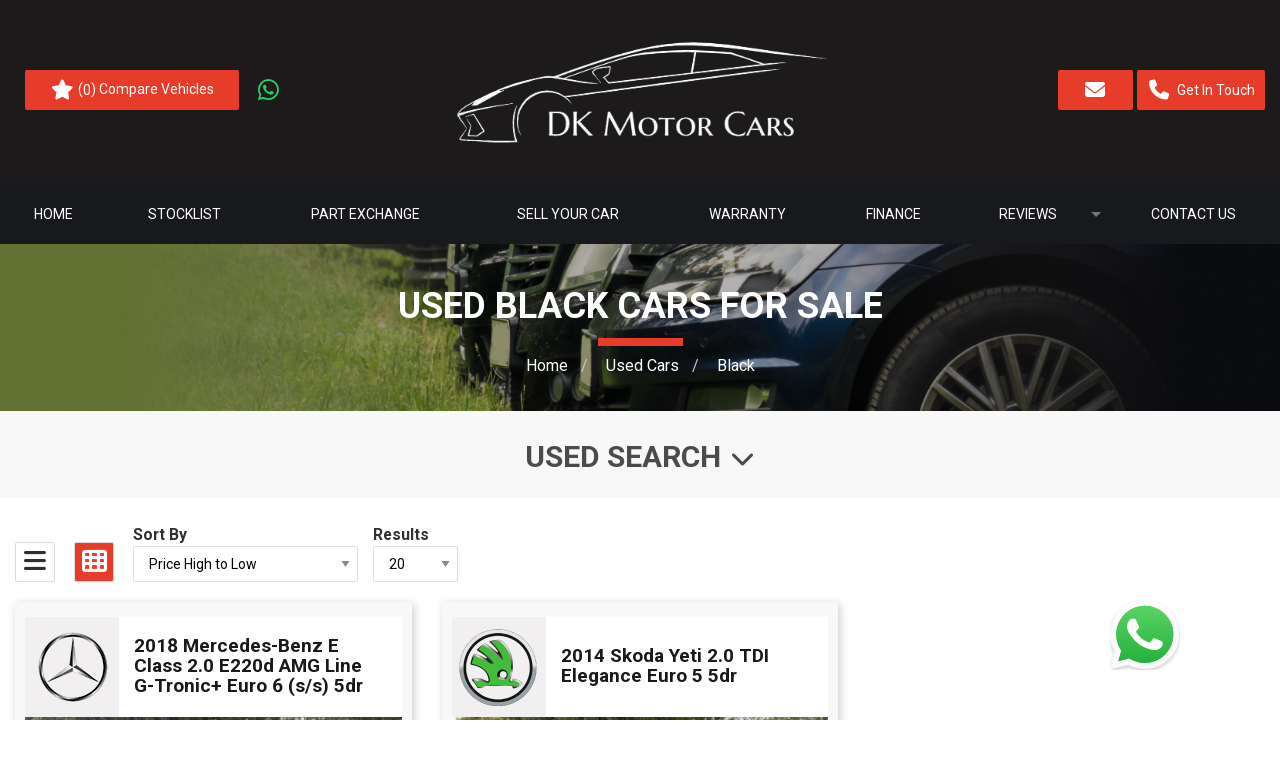

--- FILE ---
content_type: text/html
request_url: https://www.dkmotorcars.co.uk/used/cars/black/
body_size: 12623
content:
<!DOCTYPE html>
<html lang="en" class="no-js">
  <head>
    <meta charset="utf-8">
    <meta name="viewport" content="width=device-width, initial-scale=1">

    <title>Used  Black Cars for sale in Farnham,  Surrey | DK Motor Cars</title>

<meta name="description" content="Check out our Used  Black Cars for sale in Farnham, Surrey at DK Motor Cars here now" />




    
      <meta property="og:image" content="https://www.dkmotorcars.co.uk/media/logo.jpg">
    

    

    <script> 
  function checkConsent()
  {
    
    if (document.cookie && document.cookie.indexOf("hasConsent=false") > -1)
    {
        console.log("no consent - skipping ga send");
    }
    else {      
      pushDataLayer();
      initGA();
    }              
  }
  checkConsent();

  function pushDataLayer() {
    window.dataLayer = window.dataLayer || []
    dataLayer.push({
        'User':{
          'ua_Code': 'ua_xxx',
          'ga4_Code': 'G-DE4PVBQ12Y',
          'dealerLocation': 'Farnham',
          'dealerType': 'car',
          'platformType': 'Elite',         
          'addServices': 'Cars',
          'businessName': 'DK Motor Cars',
          'domainName': "https://www.dkmotorcars.co.uk",
          
          'pageType': 'Vehicle Results'
          
        }
    });
  }

  function initGA()
  {
    (function(w,d,s,l,i){w[l]=w[l]||[];w[l].push({'gtm.start':
    new Date().getTime(),event:'gtm.js'});var f=d.getElementsByTagName(s)[0],
    j=d.createElement(s),dl=l!='dataLayer'?'&l='+l:'';j.async=true;j.src=
    'https://www.googletagmanager.com/gtm.js?id='+i+dl;f.parentNode.insertBefore(j,f);
    })(window,document,'script','dataLayer','GTM-TN765JW');
  }
</script>
  

    <script type="text/javascript">
  
</script>

    
    <link rel="canonical" href="https://www.dkmotorcars.co.uk/used/cars/black/" id="canonical" />

    
      <link rel="icon" href="/favicon.png" />
      <link rel="shortcut icon" href="/favicon.png"/>
    

    <link rel="stylesheet" href="/css/froala_style.min.css">
<link rel="stylesheet" href="/css/app.css">
<link rel="stylesheet" type="text/css" href="/css/slick.css"/>
<link rel="stylesheet" type="text/css" href="/css/slick-theme.css"/>
<link rel="stylesheet" href="/css/fontawesome-all.min.css" />
<link rel="stylesheet" href="/css/leaflet.css" />
<link rel="stylesheet" href="/css/leaflet-gesture-handling.min.css" />
<link rel="stylesheet" href="/css/magnific-popup.css">
    <link rel="stylesheet" href="/styles.css" />
    <link rel="stylesheet" href="https://cdnjs.cloudflare.com/ajax/libs/animate.css/4.1.1/animate.min.css" />

    <link rel="preconnect" href="https://fonts.googleapis.com">
    <link rel="preconnect" href="https://fonts.gstatic.com" crossorigin>
    <link href="https://fonts.googleapis.com/css2?family=Roboto:wght@400;500;700&display=swap" rel="stylesheet">

    
    <style>
      .l-chat-icon {
right: 100px;
bottom: 50px;
}

    </style>
    

    
    <script type="application/ld+json">
    {
      "@context": "https://schema.org",
      "@type": "AutoDealer",

      
      

      "name": "DK Motor Cars",
      "image": "https:/www.dkmotorcars.co.uk/media/logo.jpg",
      "@id": "",
      "url": "https://www.dkmotorcars.co.uk",
      "address": {
        "@type": "PostalAddress",
        "streetAddress": "Ridgemount Garage, Farmhill Road ",
        "addressLocality": "Farnham",
        "postalCode": "GU9 9RP",
        "addressCountry": "GB"
      },
      "geo": {
        "@type": "GeoCoordinates",
        "latitude":  51.22578 ,
        "longitude":  -0.786479 
      },


      
      
      "telephone": "07398 049009",
      

      

      "openingHoursSpecification": [
        
        
        {
            "@type": "OpeningHoursSpecification",
            "dayOfWeek": "Monday",
            "opens": "08:00",
            "closes": "18:00"
        },
        
        {
            "@type": "OpeningHoursSpecification",
            "dayOfWeek": "Tuesday",
            "opens": "08:00",
            "closes": "18:00"
        },
        
        {
            "@type": "OpeningHoursSpecification",
            "dayOfWeek": "Wednesday",
            "opens": "08:00",
            "closes": "18:00"
        },
        
        {
            "@type": "OpeningHoursSpecification",
            "dayOfWeek": "Thursday",
            "opens": "08:00",
            "closes": "18:00"
        },
        
        {
            "@type": "OpeningHoursSpecification",
            "dayOfWeek": "Friday",
            "opens": "08:00",
            "closes": "18:00"
        },
        
        {
            "@type": "OpeningHoursSpecification",
            "dayOfWeek": "Saturday",
            "opens": "08:00",
            "closes": "18:00"
        },
        
        {
            "@type": "OpeningHoursSpecification",
            "dayOfWeek": "Sunday",
            "opens": "10:00",
            "closes": "17:00"
        }
        
      ],

      


      
      "department": {
        "@type": "AutoBodyShop",
        "name": "Sales",
        "image": "https:/www.dkmotorcars.co.uk/media/logo.jpg",
        
        "telephone": "07398 049009",
        
        "openingHoursSpecification": [
        
        
        {
            "@type": "OpeningHoursSpecification",
            "dayOfWeek": "Monday",
            "opens": "08:00",
            "closes": "18:00"
        },
        
        {
            "@type": "OpeningHoursSpecification",
            "dayOfWeek": "Tuesday",
            "opens": "08:00",
            "closes": "18:00"
        },
        
        {
            "@type": "OpeningHoursSpecification",
            "dayOfWeek": "Wednesday",
            "opens": "08:00",
            "closes": "18:00"
        },
        
        {
            "@type": "OpeningHoursSpecification",
            "dayOfWeek": "Thursday",
            "opens": "08:00",
            "closes": "18:00"
        },
        
        {
            "@type": "OpeningHoursSpecification",
            "dayOfWeek": "Friday",
            "opens": "08:00",
            "closes": "18:00"
        },
        
        {
            "@type": "OpeningHoursSpecification",
            "dayOfWeek": "Saturday",
            "opens": "08:00",
            "closes": "18:00"
        },
        
        {
            "@type": "OpeningHoursSpecification",
            "dayOfWeek": "Sunday",
            "opens": "10:00",
            "closes": "17:00"
        }
        
        ]
      }
      

      
      
    }
    </script>
    
  </head>

  <body id="pagetop" class="vehicle-results usedlisting no-toolbar">
    

    
    <noscript><iframe src="https://www.googletagmanager.com/ns.html?id=GTM-TN765JW"
    height="0" width="0" style="display:none;visibility:hidden"></iframe></noscript>
    

    
    

    
        <div class="l-chat-icon">
            <a href="https://api.whatsapp.com/send?phone=447398049009" target="_blank">
                <img src="/basemedia/whatsapp.svg" alt="whatsapp">
            </a>
        </div>
    

    


    <div class="page not-front">
      <div class="body-container">
        
        
<header class="l-header">
  <div class="l-header__inner">

      <div class="l-header__social">
        
         <div class="block-compare-vehicles compare-count">
  <a href="/compare/" id="saved-vehicles" class="ga_push_browser_listener-processed" rel="nofollow">
    <i class="far fa-star fa-fw" aria-hidden="true"></i> (<span id="compare-count"></span>) Compare Vehicles
  </a>
</div>

        
        <ul class="social header">
  
    
      <li>
        
        <a href="https://api.whatsapp.com/send?phone=447398049009" target="_blank" class="ga-header">
        

        <div class="vocabulary-social-media">

            <div class="l-taxonomy-term-social-media--full__icon">
              <div class="field field-name-field-icon">
                <i class="fab fa-whatsapp fa-fw ga-header" aria-hidden="true"></i>
              </div>
            </div>

        </div>

        
        </a>
        

      </li>
    
  
    
  
</ul>

      </div>

      <div class="l-header__logo">
        <a href="/" rel="home" title="DK Motor Cars Home" class="active"><img class="logo" data-icon="" src="/media/logo.jpg" alt="DK Motor Cars logo" title="DK Motor Cars Home"></a>
      </div>

      <div class="l-header__contact-details">
        <a class="button contact-button" data-open="contactModal"><i class="fas fa-envelope fa-fw"></i></a>
<div class="reveal" id="contactModal" data-reveal>
    <div class="contact-form">
  <h2>
  
    Contact Us
  
  </h2>
  <form action="/sendenquiry/" method="POST" id="contact-form" class="enquiry-form">
    <div class="form-row">
      <div class="form-item half">
        <input type="text" name="firstName" placeholder="First Name*" required>
      </div>
      <div class="form-item half">
        <input type="text" name="lastName" placeholder="Last Name*" required>
      </div>
      <div class="form-item half">
        <input type="email" name="email" placeholder="Email*" required>
      </div>
      <div class="form-item half">
        <input type="text" name="phone" placeholder="Telephone*" required minlength="5">
      </div>
      <div class="form-item hidden">
        <input type="text" name="pageTitle" value="">
      </div>
      <div class="form-item hidden">
        <input type="text" name="pageUrl" value="https://www.dkmotorcars.co.uk/used/cars/black/">
      </div>
      
      <div class="form-item hidden">
        <input type="text" name="mobile">
      </div>
      
      <div class="form-item">
        <textarea name="message" placeholder="Message*" rows="5" required></textarea>
      </div>
      <div class="form-wrapper">
        
        <div class="form-item">
          <input type="checkbox" name="allowMarketing" value="true"><label>I would like to stay up to date with the latest news and offers from DK Motor Cars</label>
        </div>
        
        <input type="hidden" name="chronoCheck" id="chrono-check" value="">        
        <div class="form-submit">
          <button class="g-recaptcha" 
        data-sitekey="6Lfku60pAAAAAOXcci_Pp4Jh0_LQ6xZuRsiyrKLE" 
        data-callback='onSubmit' 
        data-action='submit'
        data-badge='inline' onclick="disableSubmit()"  id="contact_submit">Send</button>
        </div>
      </div>
      <div class="form-item">
        <label class="recaptcha-text">
    This site is protected by reCAPTCHA and the Google
    <a href="https://policies.google.com/privacy" target="_blank">Privacy Policy</a> and
    <a href="https://policies.google.com/terms" target="_blank">Terms of Service</a> apply.
</label>
      </div>
    </div>
  </form>
  
  <script>
    
    function disableSubmit()
    {
      if (document.getElementById("contact-form").reportValidity() ==true)
      {
      setTimeout(() => {  document.getElementById("contact_submit").disabled = true; }, 50);
      }
      else {
        document.getElementById("contact_submit").disabled = false;
      }
     
    }
    function onSubmit(token) {   
      disableSubmit();
      startTime = null;
      const loadTime = window.performance.timing.domContentLoadedEventEnd;
      const currentTime = new Date().getTime();
      var elapsedTime = currentTime - loadTime;
      if (loadTime)
      {
      document.getElementById("chrono-check").value = elapsedTime.toString();
      }
      if (document.getElementById("contact-form").reportValidity() ==true)
      {
      document.getElementById("contact-form").submit();
      }

      
    }   
  </script>
</div>

    <a class="close-button" data-close aria-label="Close modal">
        <span aria-hidden="true">&times;</span>
    </a>
</div>
        <div class="block-phone-numbers header">

  <button class="button block-phone-numbers__mobile-button" data-open="mobilePhoneNos"><i class="fa fa-phone fa-fw" aria-hidden="true"></i><span>Get In Touch</span></button>

  <div class="reveal block-phone-numbers__mobile" id="mobilePhoneNos" data-reveal>
    <h2>Get in Touch</h2>
    

      
        
          
            
              <div>
                <a href="tel:07398%20049009">
                  <div class="header-phone">
                    <div class="header-phone__label">
                      <div class="field-name-field-label">
                         
                      </div>
                    </div>
                    <div class="header-phone__phone">
                      <div class="field-name-field-phone header button">
                        07398 049009
                      </div>
                    </div>
                  </div>
                </a>
              </div>
            
          
        
      

    
    <a class="close-button block-phone-numbers__mobile-close" data-close aria-label="Close modal">
      <span aria-hidden="true">&times;</span>
    </a>
  </div>


</div>

      </div>

  </div>

  
    <div class="l-header__nav stickynav">
      <div class="l-header__nav-inner">
        <div class="title-bar" data-responsive-toggle="main-menu" data-hide-for="large" data-toggle="menuIcon">
  <a data-toggle="main-menu">
    <button class="menu-icon" type="button" id="menuIcon" data-toggler=".active"></button>
  </a>
</div>

<div class="top-bar" id="main-menu">
  <ul class="vertical large-horizontal menu main-menu" data-responsive-menu="accordion large-dropdown">
      
      
      
        
          
              <li class="">
                  <a href="/" >
                      <span>Home</span>
                  </a>
              </li>
          
      
        
          
              <li class="">
                  <a href="/used/cars/" >
                      <span>Stocklist</span>
                  </a>
              </li>
          
      
        
          
              <li class="">
                  <a href="/part-exchange/" >
                      <span>Part Exchange</span>
                  </a>
              </li>
          
      
        
          
              <li class="">
                  <a href="/sell-your-car/" >
                      <span>Sell Your Car</span>
                  </a>
              </li>
          
      
        
          
              <li class="">
                  <a href="/warranty/" >
                      <span>Warranty</span>
                  </a>
              </li>
          
      
        
          
              <li class="">
                  <a href="/finance/" >
                      <span>Finance</span>
                  </a>
              </li>
          
      
        
          
              <li class="  ">
                
                <a rel="nofollow" class="no-link">
                    <span>Reviews</span>
                </a>
                
                  <ul class="menu">
                    <li class="parent-link hide-for-large js-generated"><a class="no-link" href="">Reviews</a></li>
                      
                          
                          <li class="">
                            <a href="/autotrader-reviews/" >
                              <span>Autotrader Reviews</span>
                            </a>
                            
                          </li>
                          
                      
                          
                          <li class="">
                            <a href="/google-reviews/" >
                              <span>Google Reviews</span>
                            </a>
                            
                          </li>
                          
                      
                  </ul>
              </li>
          
      
        
          
              <li class="">
                  <a href="/contact/" >
                      <span>Contact Us</span>
                  </a>
              </li>
          
      
  </ul>
</div>

      </div>
    </div>
  

</header>


  
        
<main class="l-main">

  <div class="l-title" style="background-image:url(/media/websitemedia/11144/websiteImages/7d87952b-9458-493b-a969-2e7e6060bd91.png);">
    <div class="l-title-inner">
      <header>
        <h1 class="page__title ">Used  Black Cars For Sale</h1>
      </header>

<div class="l-breadcrumb">
    <div class="l-breadcrumb__inner">
      <div class="l-breadcrumbs__list">
        <ul class="breadcrumbs"><li><a href="/">Home</a></li>
            <li><a href="/used/cars/">Used Cars</a></li>
            
            
              
            <li><a href="/used/cars/black/">Black</a></li>
            
            
            
            
      </div>
    </div>
  </div>


  <script type="application/ld+json">
    
    {
      "@context": "https://schema.org/", 
      "@type": "BreadcrumbList", 
      "itemListElement": [
        {
        "@type": "ListItem", 
        "position": 1, 
        "name": "Home",
        "item": "https:\/\/www.dkmotorcars.co.uk"  
      },
      {
        "@type": "ListItem", 
        "position": 2, 
        "name": "Used Cars",
        "item": "https:\/\/www.dkmotorcars.co.uk/used/cars/"  
      }
      
      
      
      ,{
        "@type": "ListItem", 
        "position": 3, 
        "name": "Black",
        "item": "https:\/\/www.dkmotorcars.co.uk/used/cars/black/"  
      }
      
      
      
      
      ]
    }
    </script>
    </div>
  </div>


  <div class="l-node-used-vehicle--search">
    
    <h2 data-toggle="searchToggle">Used Search</h2>
    <div class="l-node-used-vehicle--search__wrap " id="searchToggle" data-toggler=".show">
      <div class="l-node-used-vehicle--search__inner">
       





 

<section class="block-search-block">
  
  <form id="searchBox" action="/used/cars/" method="get">
  
    <div id="used-search-block">

      <div class="used-search-block-heading">
        <div class="used-search-block-title">
          <h2>Used Search</h2>
        </div>
        <div class="used-search-block-count">
          <span class="search-count"></span>
        </div>
      </div>

      <div class="used-search-block-facets">

        <div class="used-search-block-facet used-search-block-facets__vehicle-status hide">
          

          <div id="used-search-block-facet used-search-block-facets__vehicle-status-select" class="form-radios form-radios-vehicle-status-used">              
            <input type="radio" id="edit-vehicle-status-select-used" name="vehiclestatus"  checked value="used" class="form-radio vehicle-status-toggle search-vehicle-status" >
            <label class="option" for="edit-vehicle-status-select-used">Used </label>
          </div>
          
        </div>


        <div class="used-search-block-facet used-search-block-facets__vehicle-type" >           
          
          <div class="select-style "> 
            <select id="vehicle-type" class="search-vehicle-type" name="vehicletype" disabled>
              
              <option value="car">
                Cars
              </option>
              
            </select>
          </div>
          
        </div>

        <div class="used-search-block-facet used-search-block-facets__make">
          <div class="select-style">
            <select id="make" class="search-make" name="make" disabled><option value="">Make</option></select>
          </div>
        </div>

        <div class="used-search-block-facet used-search-block-facets__model">
          <div class="select-style">
            <select id="model" class="search-model" name="model" disabled><option value="">Model</option></select>
          </div>
        </div>
        

        

<div class="used-search-block-facet used-search-block-facets__min-price">
    <div class="select-style">
      <select id="minprice"  class="search-minPrice" name="minprice"><option value="">Min</option></select>
    </div>
  </div>

  <div class="used-search-block-facet used-search-block-facets__max-price">
    <div class="select-style">
      <select id="maxprice"  class="search-maxPrice" name="maxprice"><option value="">Max</option></select>
    </div>
  </div>         


        


      </div>



      <div class="used-search-block-submit">
        <button type="submit" disabled class="button search-button" rel="nofollow"><span>Search</span></button>
      </div>



      

    </div>

  </form>

</section>
       
    </div>
    </div>
  </div>

  


  <div class="l-main__inner">
    <div class="l-main-content"> 
      
      <div class="fr-view">
</div>
     

      
      
      
        
      
      

      <div class="l-node-used-vehicle--filters">
        <div class="l-node-used-vehicle--filters__sort">
          <div class="layout-options">
            <a id="layoutOptionRowsCustom" class="layout-option "><i class="fas fa-bars"></i></a>
            <a id="layoutOptionGridCustom" class="layout-option selected"><i class="fas fa-th"></i></a>
          </div>
          <div class="search-filters">
  <form id="searchFilters" action="" method="get">
    <input type="hidden" id="minprice" name="minprice" />
    <input type="hidden" id="maxprice" name="maxprice" />
    <input type="hidden" id="minmonlthypayment" name="minmonthlypayment" />
    <input type="hidden" id="maxmonthlypayment" name="maxmonthlypayment" />
    <div class="search-filters__sort-by">
      <label for="sort-by">Sort By</label>
      <div class="select-style">
        <select id="sort-by" class="filter-sort-by sort-dropdown" name="sort-by">
          <option value="price-asc">Price Low to High</option>
          <option value="price-desc">Price High to Low</option>
          <option value="mileage-asc">Mileage Low to High</option>          
          <option value="year_built-asc">Year Old to New</option>
          <option value="year_built-desc">Year New to Old</option>
          <option value="date_added-desc">Recently Added New to Old</option>
          <option value="date_updated-desc">Recently Updated New to Old</option>
        </select>
      </div>
    </div>


    <div class="search-filters__items-per-page">
      <label for="items-per-page">Results</label>
      <div class="select-style">
        <select id="items-per-page" class="filter-items-per-page sort-dropdown" name="items-per-page">
          <option value="5">5</option>
          <option value="10">10</option>
          <option value="20">20</option>
          <option value="50">50</option>
          <option value="9999">- All -</option>
        </select>
      </div>
    </div>
  
  </form>

</div>

        </div>
      </div>

      <div class="l-node-used-vehicle--main">
        <div class="view-fmgauto-search-page">
                  
             
          <ul id="searchResults" class="fmgauto-used-results ">
                  
                  
                  
                  























    









        
        
        
  
        
        
        
        




  
  
  
 
 
 
 
 
 
 
 
 
 
 
 
 
 
 
 
                
  
 


 

      
  
      
  

  

  
  










  
 

 

<li class="test">
  <div class="node-used-vehicle l-node-used-vehicle--search-result view-mode-search_result">

    <div class="l-node-used-vehicle--search-result__left">
      <div class="l-node-used-vehicle--search-result__header">
        <div class="l-node-used-vehicle--search-result__logo">                         
          <a href=/used/cars/mercedes-benz/><img src="https://s3.eu-west-1.amazonaws.com/processed-files.autopromotor.co.uk/shared/manufacturer-logos/mercedes-benz_light.png" data-placeholder="https://s3.eu-west-1.amazonaws.com/processed-files.autopromotor.co.uk/shared/manufacturer-logos/unknown-make.svg" alt="Mercedes-Benz"></a>
        </div>

        <div class="l-node-used-vehicle--search-result__title">
          <div class="field-name-title">
            <h3>
              <a href="/used/cars/mercedes-benz-e-class-20-e220d-amg-line-g-tronic-plus-euro-6-ss-5dr-10343/">2018 Mercedes-Benz E Class 2.0 E220d AMG Line G-Tronic+ Euro 6 (s/s) 5dr</a>
            </h3>
          </div>
        </div>

      </div>


      <div class="l-node-used-vehicle--search-result__photo-wrap">

        <div class="l-node-used-vehicle--search-result__photo">
          <div class="l-node-used-vehicle--search-result__photo-inner">
            <a href="/used/cars/mercedes-benz-e-class-20-e220d-amg-line-g-tronic-plus-euro-6-ss-5dr-10343/">
              <div class="l-node-used-vehicle--search-result__photo-overlay">
                <div class="l-node-used-vehicle--search-result__photo-count">
                  <div class="field-name-photo-count"><i class="fas fa-camera"></i> 56</div>
                </div>
                    
              </div>
           
              <div class="field-name-field-field-vehicle-photos">
                <picture>
                  <source type="image/webp" srcset="/photos/11144/9d0c6823-849a-42a2-862f-0025e23c6314_i800x600.jpg.webp">
                  <source type="image/jpeg" srcset="/photos/11144/9d0c6823-849a-42a2-862f-0025e23c6314_i800x600.jpg">
                  <img src="/photos/11144/9d0c6823-849a-42a2-862f-0025e23c6314_i800x600.jpg" class="main-img" alt="/photos/11144/9d0c6823-849a-42a2-862f-0025e23c6314_i800x600.jpg" />
                </picture>
              </div>
            
              
            </a>
              <div class="l-node-used-vehicle--search-result__photo-save">
                
                  <div class="compare-mobile"><section class="compare-button button mobile-only carlist" data-vehId="10343"><i class="far fa-star" aria-hidden="true"></i><span></span></section></div>
                
              </div>
              <div class="l-node-used-vehicle--search-result__photo-mobile">
                
    
    
    
    
              </div>
      		 </div>
      	 </div>
    </div>
  </div>

    <div class="l-node-used-vehicle--search-result__right">

     <div class="l-node-used-vehicle--search-result__pricewrapper">
       <div class="l-node-used-vehicle--search-result__price">
        <div>
          
          
          <div class="field-name-field-vehicle-price"> £10,895</div>
           
          
          
          
        </div>
       </div>

         


      </div>

      <div class="l-node-used-vehicle--search-result__main-content">
        <div class="l-node-used-vehicle--search-result__spec">
        <ul class="specs-list">
            
    
    
<li>
    <div class="spec spec-make spec-car">
        <div class="label-inline">Make:</div>
        <div class="field-value"><a href="/used/cars/mercedes-benz/">Mercedes-Benz</a></div>
    </div>
</li>

    
    
<li>
    <div class="spec spec-model spec-car">
        <div class="label-inline">Model:</div>
        <div class="field-value"><a href="/used/cars/mercedes-benz/e-class/">E Class</a></div>
    </div>
</li>

    
    
<li>
    <div class="spec spec-body spec-car">
        <div class="label-inline">Body:</div>
        <div class="field-value"><a href="/used/cars/estate/">Estate</a></div>
    </div>
</li>

    
    
<li>
    <div class="spec spec-mileage spec-car">
        <div class="label-inline">Mileage:</div>
        <div class="field-value">132,000</div>
    </div>
</li>

    
    
<li>
    <div class="spec spec-year spec-car">
        <div class="label-inline">Year:</div>
        <div class="field-value">2018</div>
    </div>
</li>

    
    
<li>
    <div class="spec spec-fuel-type spec-car">
        <div class="label-inline">Fuel Type:</div>
        <div class="field-value"><a href="/used/cars/diesel/">Diesel</a></div>
    </div>
</li>

    
    
<li>
    <div class="spec spec-gearbox spec-car">
        <div class="label-inline">Gearbox:</div>
        <div class="field-value"><a href="/used/cars/automatic/">Automatic</a></div>
    </div>
</li>

    
    
<li>
    <div class="spec spec-engine-size spec-car">
        <div class="label-inline">Engine Size:</div>
        <div class="field-value">1.9L</div>
    </div>
</li>

    
    
<li>
    <div class="spec spec-mpg-combined spec-car">
        <div class="label-inline">MPG Combined:</div>
        <div class="field-value">55mpg</div>
    </div>
</li>

    
    
<li>
    <div class="spec spec-co2 spec-car">
        <div class="label-inline">CO2:</div>
        <div class="field-value">120g/km</div>
    </div>
</li>

    
    
<li>
    <div class="spec spec-tax-12-month-rate spec-car">
        <div class="label-inline">Tax 12 Month Rate:</div>
        <div class="field-value">£195</div>
    </div>
</li>

    
    
<li>
    <div class="spec spec-interior-colour spec-car">
        <div class="label-inline">Interior Colour:</div>
        <div class="field-value"></div>
    </div>
</li>

    


        </ul>
        </div>



        

        


        <div class="l-node-used-vehicle--search-result__footer">

          <div class="l-node-used-vehicle--search-result__reserve">
            
    
    
    






          </div>

        </div>

        <div class="l-node-used-vehicle--search-result__more-info">
          <div class="field-name-more-information footer-button">
            <a href="/used/cars/mercedes-benz-e-class-20-e220d-amg-line-g-tronic-plus-euro-6-ss-5dr-10343/" class="button">View Details</a>
          </div>
        </div>

        

    </div>

  </div>
    
  

    </div>

 </li>
  
                  
                  
                  























    









        
        
        
  
        
        
        
        




  
  
  
 
 
 
 
 
 
 
 
 
 
 
 
 
 
 
 
                
  
 


 

      
  
      
  

  

  
  










  
 

 

<li class="test">
  <div class="node-used-vehicle l-node-used-vehicle--search-result view-mode-search_result">

    <div class="l-node-used-vehicle--search-result__left">
      <div class="l-node-used-vehicle--search-result__header">
        <div class="l-node-used-vehicle--search-result__logo">                         
          <a href=/used/cars/skoda/><img src="https://s3.eu-west-1.amazonaws.com/processed-files.autopromotor.co.uk/shared/manufacturer-logos/skoda_light.png" data-placeholder="https://s3.eu-west-1.amazonaws.com/processed-files.autopromotor.co.uk/shared/manufacturer-logos/unknown-make.svg" alt="Skoda"></a>
        </div>

        <div class="l-node-used-vehicle--search-result__title">
          <div class="field-name-title">
            <h3>
              <a href="/used/cars/skoda-yeti-20-tdi-elegance-euro-5-5dr-10347/">2014 Skoda Yeti 2.0 TDI Elegance Euro 5 5dr</a>
            </h3>
          </div>
        </div>

      </div>


      <div class="l-node-used-vehicle--search-result__photo-wrap">

        <div class="l-node-used-vehicle--search-result__photo">
          <div class="l-node-used-vehicle--search-result__photo-inner">
            <a href="/used/cars/skoda-yeti-20-tdi-elegance-euro-5-5dr-10347/">
              <div class="l-node-used-vehicle--search-result__photo-overlay">
                <div class="l-node-used-vehicle--search-result__photo-count">
                  <div class="field-name-photo-count"><i class="fas fa-camera"></i> 37</div>
                </div>
                    
              </div>
           
              <div class="field-name-field-field-vehicle-photos">
                <picture>
                  <source type="image/webp" srcset="/photos/11144/7b6b65be-c30c-4217-9f7d-62c7c2563d59_i800x600.jpg.webp">
                  <source type="image/jpeg" srcset="/photos/11144/7b6b65be-c30c-4217-9f7d-62c7c2563d59_i800x600.jpg">
                  <img src="/photos/11144/7b6b65be-c30c-4217-9f7d-62c7c2563d59_i800x600.jpg" class="main-img" alt="/photos/11144/7b6b65be-c30c-4217-9f7d-62c7c2563d59_i800x600.jpg" />
                </picture>
              </div>
            
              
            </a>
              <div class="l-node-used-vehicle--search-result__photo-save">
                
                  <div class="compare-mobile"><section class="compare-button button mobile-only carlist" data-vehId="10347"><i class="far fa-star" aria-hidden="true"></i><span></span></section></div>
                
              </div>
              <div class="l-node-used-vehicle--search-result__photo-mobile">
                
    
    
    
    
              </div>
      		 </div>
      	 </div>
    </div>
  </div>

    <div class="l-node-used-vehicle--search-result__right">

     <div class="l-node-used-vehicle--search-result__pricewrapper">
       <div class="l-node-used-vehicle--search-result__price">
        <div>
          
          
          <div class="field-name-field-vehicle-price"> £5,795</div>
           
          
          
          
        </div>
       </div>

         


      </div>

      <div class="l-node-used-vehicle--search-result__main-content">
        <div class="l-node-used-vehicle--search-result__spec">
        <ul class="specs-list">
            
    
    
<li>
    <div class="spec spec-make spec-car">
        <div class="label-inline">Make:</div>
        <div class="field-value"><a href="/used/cars/skoda/">Skoda</a></div>
    </div>
</li>

    
    
<li>
    <div class="spec spec-model spec-car">
        <div class="label-inline">Model:</div>
        <div class="field-value"><a href="/used/cars/skoda/yeti/">Yeti</a></div>
    </div>
</li>

    
    
<li>
    <div class="spec spec-body spec-car">
        <div class="label-inline">Body:</div>
        <div class="field-value"><a href="/used/cars/suv/">SUV</a></div>
    </div>
</li>

    
    
<li>
    <div class="spec spec-mileage spec-car">
        <div class="label-inline">Mileage:</div>
        <div class="field-value">103,000</div>
    </div>
</li>

    
    
<li>
    <div class="spec spec-year spec-car">
        <div class="label-inline">Year:</div>
        <div class="field-value">2014</div>
    </div>
</li>

    
    
<li>
    <div class="spec spec-fuel-type spec-car">
        <div class="label-inline">Fuel Type:</div>
        <div class="field-value"><a href="/used/cars/diesel/">Diesel</a></div>
    </div>
</li>

    
    
<li>
    <div class="spec spec-gearbox spec-car">
        <div class="label-inline">Gearbox:</div>
        <div class="field-value"><a href="/used/cars/manual/">Manual</a></div>
    </div>
</li>

    
    
<li>
    <div class="spec spec-engine-size spec-car">
        <div class="label-inline">Engine Size:</div>
        <div class="field-value">2.0L</div>
    </div>
</li>

    
    
<li>
    <div class="spec spec-mpg-combined spec-car">
        <div class="label-inline">MPG Combined:</div>
        <div class="field-value">55mpg</div>
    </div>
</li>

    
    
<li>
    <div class="spec spec-co2 spec-car">
        <div class="label-inline">CO2:</div>
        <div class="field-value">134g/km</div>
    </div>
</li>

    
    
<li>
    <div class="spec spec-tax-12-month-rate spec-car">
        <div class="label-inline">Tax 12 Month Rate:</div>
        <div class="field-value">£195</div>
    </div>
</li>

    
    
<li>
    <div class="spec spec-interior-colour spec-car">
        <div class="label-inline">Interior Colour:</div>
        <div class="field-value"></div>
    </div>
</li>

    


        </ul>
        </div>



        <div class="l-node-used-vehicle--search-result__additional">Well Looked after, Not to be missed, service history, last owner had it since 2018, clean bodywork, interior in excellent condition, 2 keys,  
Will come with new Mot.
If you would like to view, please call to book an appointment and we will hold the …</div>

        


        <div class="l-node-used-vehicle--search-result__footer">

          <div class="l-node-used-vehicle--search-result__reserve">
            
    
    
    






          </div>

        </div>

        <div class="l-node-used-vehicle--search-result__more-info">
          <div class="field-name-more-information footer-button">
            <a href="/used/cars/skoda-yeti-20-tdi-elegance-euro-5-5dr-10347/" class="button">View Details</a>
          </div>
        </div>

        

    </div>

  </div>
    
  

    </div>

 </li>
</ul>
            <script id="noStockTemplate" type="text/template">
              <div class="no-stock">
    <h2>Sorry</h2>
    <p>We can't find it. Try searching or go to the homepage</p>
    <a href="/" class="button">Take me to the homepage</a>
    <div class="bg bg-left">
      <?xml version="1.0" encoding="UTF-8"?>
<svg width="199px" height="220px" viewBox="0 0 199 220" version="1.1" xmlns="http://www.w3.org/2000/svg" xmlns:xlink="http://www.w3.org/1999/xlink">
    <!-- Generator: Sketch 63.1 (92452) - https://sketch.com -->
    <title>Illustrations</title>
    <desc>Created with Sketch.</desc>
    <g id="Error-pages" stroke="none" stroke-width="1" fill="none" fill-rule="evenodd" opacity="0.115234375">
        <g id="fill-me" transform="translate(-547.000000, -508.000000)" fill="#FE6262" fill-rule="nonzero">
            <g id="Group-7" transform="translate(532.000000, 508.000000)">
                <g id="Group-6">
                    <g id="Illustrations">
                        <g id="Group-3" transform="translate(0.404444, 0.000000)">
                            <path d="M104.444978,59.1494914 C104.444978,45.8214914 123.484978,42.1404248 123.484978,23.7350914 C123.484978,9.13775812 112.695644,0.633224783 94.2903111,0.633224783 C74.4887111,0.633224783 62.9377778,12.6918914 62.9377778,33.1281581 L84.7703111,33.1281581 C84.7703111,26.2737581 86.9281778,23.1004248 91.6247111,23.1004248 C95.4327111,23.1004248 97.2097778,24.7505581 97.2097778,28.4316248 C97.2097778,38.2054914 83.2471111,40.2364248 83.2471111,59.1494914 L104.444978,59.1494914 Z M93.4017778,91.8982914 C101.144711,91.8982914 106.475911,86.5670914 106.475911,78.8241581 C106.475911,71.2081581 101.144711,65.8769581 93.4017778,65.8769581 C85.7857778,65.8769581 80.4545778,71.2081581 80.4545778,78.8241581 C80.4545778,86.5670914 85.7857778,91.8982914 93.4017778,91.8982914 Z" id="?"></path>
                            <path d="M80.7814712,181.919602 C80.7814712,164.155114 106.159311,159.248732 106.159311,134.71682 C106.159311,115.260476 91.778535,103.925041 67.2466234,103.925041 C40.8536702,103.925041 25.4577809,119.997673 25.4577809,147.236554 L54.5577036,147.236554 C54.5577036,138.100532 57.4338588,133.870892 63.6937259,133.870892 C68.7692938,133.870892 71.1378921,136.070305 71.1378921,140.976687 C71.1378921,154.003978 52.5274764,156.710948 52.5274764,181.919602 L80.7814712,181.919602 Z M66.0623242,225.569486 C76.3826457,225.569486 83.4884407,218.463691 83.4884407,208.143369 C83.4884407,197.992233 76.3826457,190.886438 66.0623242,190.886438 C55.9111884,190.886438 48.8053933,197.992233 48.8053933,208.143369 C48.8053933,218.463691 55.9111884,225.569486 66.0623242,225.569486 Z" id="?" transform="translate(65.808546, 164.747263) rotate(-30.000000) translate(-65.808546, -164.747263) "></path>
                            <path d="M168.97061,111.161175 C168.97061,91.2340541 197.437926,85.730373 197.437926,58.2119679 C197.437926,36.3870258 181.306447,23.6716248 153.788042,23.6716248 C124.182033,23.6716248 106.911862,41.7009247 106.911862,72.2558436 L139.554384,72.2558436 C139.554384,62.0076099 142.78068,57.2630573 149.802618,57.2630573 C155.496081,57.2630573 158.15303,59.7302247 158.15303,65.2339057 C158.15303,79.8471278 137.276999,82.8836415 137.276999,111.161175 L168.97061,111.161175 Z M152.459567,160.124958 C164.036275,160.124958 172.007124,152.15411 172.007124,140.577401 C172.007124,129.190475 164.036275,121.219627 152.459567,121.219627 C141.072641,121.219627 133.101792,129.190475 133.101792,140.577401 C133.101792,152.15411 141.072641,160.124958 152.459567,160.124958 Z" id="?" transform="translate(152.174894, 91.898291) rotate(30.000000) translate(-152.174894, -91.898291) "></path>
                        </g>
                    </g>
                </g>
            </g>
        </g>
    </g>
</svg>

    </div>
    <div class="bg bg-right">
      <?xml version="1.0" encoding="UTF-8"?>
<svg width="199px" height="220px" viewBox="0 0 199 220" version="1.1" xmlns="http://www.w3.org/2000/svg" xmlns:xlink="http://www.w3.org/1999/xlink">
    <!-- Generator: Sketch 63.1 (92452) - https://sketch.com -->
    <title>Illustrations</title>
    <desc>Created with Sketch.</desc>
    <g id="Error-pages" stroke="none" stroke-width="1" fill="none" fill-rule="evenodd" opacity="0.115234375">
        <g id="fill-me" transform="translate(-547.000000, -508.000000)" fill="#FE6262" fill-rule="nonzero">
            <g id="Group-7" transform="translate(532.000000, 508.000000)">
                <g id="Group-6">
                    <g id="Illustrations">
                        <g id="Group-3" transform="translate(0.404444, 0.000000)">
                            <path d="M104.444978,59.1494914 C104.444978,45.8214914 123.484978,42.1404248 123.484978,23.7350914 C123.484978,9.13775812 112.695644,0.633224783 94.2903111,0.633224783 C74.4887111,0.633224783 62.9377778,12.6918914 62.9377778,33.1281581 L84.7703111,33.1281581 C84.7703111,26.2737581 86.9281778,23.1004248 91.6247111,23.1004248 C95.4327111,23.1004248 97.2097778,24.7505581 97.2097778,28.4316248 C97.2097778,38.2054914 83.2471111,40.2364248 83.2471111,59.1494914 L104.444978,59.1494914 Z M93.4017778,91.8982914 C101.144711,91.8982914 106.475911,86.5670914 106.475911,78.8241581 C106.475911,71.2081581 101.144711,65.8769581 93.4017778,65.8769581 C85.7857778,65.8769581 80.4545778,71.2081581 80.4545778,78.8241581 C80.4545778,86.5670914 85.7857778,91.8982914 93.4017778,91.8982914 Z" id="?"></path>
                            <path d="M80.7814712,181.919602 C80.7814712,164.155114 106.159311,159.248732 106.159311,134.71682 C106.159311,115.260476 91.778535,103.925041 67.2466234,103.925041 C40.8536702,103.925041 25.4577809,119.997673 25.4577809,147.236554 L54.5577036,147.236554 C54.5577036,138.100532 57.4338588,133.870892 63.6937259,133.870892 C68.7692938,133.870892 71.1378921,136.070305 71.1378921,140.976687 C71.1378921,154.003978 52.5274764,156.710948 52.5274764,181.919602 L80.7814712,181.919602 Z M66.0623242,225.569486 C76.3826457,225.569486 83.4884407,218.463691 83.4884407,208.143369 C83.4884407,197.992233 76.3826457,190.886438 66.0623242,190.886438 C55.9111884,190.886438 48.8053933,197.992233 48.8053933,208.143369 C48.8053933,218.463691 55.9111884,225.569486 66.0623242,225.569486 Z" id="?" transform="translate(65.808546, 164.747263) rotate(-30.000000) translate(-65.808546, -164.747263) "></path>
                            <path d="M168.97061,111.161175 C168.97061,91.2340541 197.437926,85.730373 197.437926,58.2119679 C197.437926,36.3870258 181.306447,23.6716248 153.788042,23.6716248 C124.182033,23.6716248 106.911862,41.7009247 106.911862,72.2558436 L139.554384,72.2558436 C139.554384,62.0076099 142.78068,57.2630573 149.802618,57.2630573 C155.496081,57.2630573 158.15303,59.7302247 158.15303,65.2339057 C158.15303,79.8471278 137.276999,82.8836415 137.276999,111.161175 L168.97061,111.161175 Z M152.459567,160.124958 C164.036275,160.124958 172.007124,152.15411 172.007124,140.577401 C172.007124,129.190475 164.036275,121.219627 152.459567,121.219627 C141.072641,121.219627 133.101792,129.190475 133.101792,140.577401 C133.101792,152.15411 141.072641,160.124958 152.459567,160.124958 Z" id="?" transform="translate(152.174894, 91.898291) rotate(30.000000) translate(-152.174894, -91.898291) "></path>
                        </g>
                    </g>
                </g>
            </g>
        </g>
    </g>
</svg>

    </div>
</div>

            </script>
        </div>
      </div>

      <div class="l-node-used-vehicle--footer">
        <div class="l-node-used-vehicle--footer__pager">
          <div class="search-pager">
  <div class="item-list">
    <ul class="pagination pager" data-results-count="2">
    </ul>
  </div>
</div>
        </div>
        
        


      </div>


    </div>


  </div>
</main>

      </div>
      <div class="footer-container">
        
        <div class="l-footer footer">

  <div class="l-footer__top ">
    <div class="l-footer__inner">
      <div class="l-footer__brands">
          <ul class="footer-images">
            
  

  

  



          </ul>
      </div>
    </div>
  </div>

  <div class="l-footer__inner">
    <div class="l-footer__first">
      <h3>Contact Us</h3>
      <div class="block-phone-numbers header">

  <button class="button block-phone-numbers__mobile-button" data-open="mobilePhoneNos"><i class="fa fa-phone fa-fw" aria-hidden="true"></i><span>Get In Touch</span></button>

  <div class="reveal block-phone-numbers__mobile" id="mobilePhoneNos" data-reveal>
    <h2>Get in Touch</h2>
    

      
        
          
            
              <div>
                <a href="tel:07398%20049009">
                  <div class="header-phone">
                    <div class="header-phone__label">
                      <div class="field-name-field-label">
                         
                      </div>
                    </div>
                    <div class="header-phone__phone">
                      <div class="field-name-field-phone header button">
                        07398 049009
                      </div>
                    </div>
                  </div>
                </a>
              </div>
            
          
        
      

    
    <a class="close-button block-phone-numbers__mobile-close" data-close aria-label="Close modal">
      <span aria-hidden="true">&times;</span>
    </a>
  </div>


</div>

      
  
    <div class="node-branch footer-address">
      <div class="field-name-title">DK Motor Cars</div>
      <div class="field-name-address">
        <div class="thoroughfare">Ridgemount Garage</div>
        <div class="thoroughfare">Farmhill Road </div>
        <div class="locality">Farnham</div>
        <div class="state">Surrey</div>
        <div class="postal-code">GU9 9RP</div>
      </div>
      
    </div>
  


    </div>

    <div class="l-footer__second">
      

    
      <div class="field-name-title">
        <h3>Sales</h3>
      </div>

      <div class="field-name-opening-hours">
        
        
        
        <div class="day day-1">
          <div class="contact-hours__label">
            <div class="field-name-label">
              Monday
            </div>
          </div>
          <div class="contact-hours__hours">
            <div class="field-name-hours">
              
                08:00 - 18:00
              
            </div>
          </div>
        </div>
        
        
        
        
        <div class="day day-2">
          <div class="contact-hours__label">
            <div class="field-name-label">
              Tuesday
            </div>
          </div>
          <div class="contact-hours__hours">
            <div class="field-name-hours">
              
                08:00 - 18:00
              
            </div>
          </div>
        </div>
        
        
        
        
        <div class="day day-3">
          <div class="contact-hours__label">
            <div class="field-name-label">
              Wednesday
            </div>
          </div>
          <div class="contact-hours__hours">
            <div class="field-name-hours">
              
                08:00 - 18:00
              
            </div>
          </div>
        </div>
        
        
        
        
        <div class="day day-4">
          <div class="contact-hours__label">
            <div class="field-name-label">
              Thursday
            </div>
          </div>
          <div class="contact-hours__hours">
            <div class="field-name-hours">
              
                08:00 - 18:00
              
            </div>
          </div>
        </div>
        
        
        
        
        <div class="day day-5">
          <div class="contact-hours__label">
            <div class="field-name-label">
              Friday
            </div>
          </div>
          <div class="contact-hours__hours">
            <div class="field-name-hours">
              
                08:00 - 18:00
              
            </div>
          </div>
        </div>
        
        
        
        
        <div class="day day-6">
          <div class="contact-hours__label">
            <div class="field-name-label">
              Saturday
            </div>
          </div>
          <div class="contact-hours__hours">
            <div class="field-name-hours">
              
                08:00 - 18:00
              
            </div>
          </div>
        </div>
        
        
        
        
        <div class="day day-7">
          <div class="contact-hours__label">
            <div class="field-name-label">
              Sunday
            </div>
          </div>
          <div class="contact-hours__hours">
            <div class="field-name-hours">
              
                10:00 - 17:00
              
            </div>
          </div>
        </div>
        
        
        
        <div class="special-hours day">Alternative times available by appointment.</div>
        
      </div>

  


    </div>

    <div class="l-footer__third">
      <h3>Useful Links</h3>
      <ul id="footer-menu" class="footer-nav">
  
  
  
  <li>
    <a href="/cookie-policy/" >
      
      <span>Cookie Policy</span>
    </a>
  </li>
  
  
  
  <li>
    <a href="/disclaimer/" >
      
      <span>Disclaimer</span>
    </a>
  </li>
  
  
  
  <li>
    <a href="/privacy-policy/" >
      
      <span>Privacy Policy</span>
    </a>
  </li>
  
  
  
  <li>
    <a href="/sitemap/" >
      
      <span>Sitemap</span>
    </a>
  </li>
  
  
</ul>

    </div>

    <div class="l-footer__fourth">
      <ul class="footer-images">
  
  
    
      

        <li>
          <div class="footer-image">
            
              <img src="/media/websitemedia/11144/websiteImages/ab5317c4-fb77-458e-8d3a-8a94c0ad37d1.png" alt="websitemedia/11144/websiteImages/ab5317c4-fb77-458e-8d3a-8a94c0ad37d1.png">
            
          </div>
        </li>

      
    
  
  
    
      

        <li>
          <div class="footer-image">
            
              <img src="/media/websitemedia/11144/websiteImages/918dfe8a-c997-4bfe-bcc1-613056f16868.svg" alt="websitemedia/11144/websiteImages/918dfe8a-c997-4bfe-bcc1-613056f16868.svg">
            
          </div>
        </li>

      
    
  
  
    
      
    
  
</ul>

      <ul class="social footer">
  
    
      <li>
        
        <a href="https://api.whatsapp.com/send?phone=447398049009" target="_blank" class="ga-footer">
        

        <div class="vocabulary-social-media">

            <div class="l-taxonomy-term-social-media--full__icon">
              <div class="field field-name-field-icon">
                <i class="fab fa-whatsapp ga-footer" aria-hidden="true"></i>
              </div>
            </div>

        </div>

        
        </a>
        

      </li>
    
  
    
  
</ul>

    </div>
  </div>

  <div class="l-footer__lower">
    <div class="view-content">
      
      
      <div class="popular-makes hide">
    
    <ul class="vehicle-makes"></ul>
</div>
    </div>
  </div>

  <div class="l-footer__bottom">
    <div class="l-footer__wrap">
      <p class="copyright">
  <script type="text/javascript">
    var dt = new Date();
    document.write("&copy; " + dt.getFullYear());
  </script>
  All Rights Reserved Designed by <a href="https://spidersnet.co.uk/" target="_blank"
    rel="follow" style="display: inline-block;"><img src="/basemedia/sn.png" style="height: 20px; margin-bottom: 3px; margin-left: 3px;" alt="Spidersnet"> Spidersnet</a>
</p>

      
  <div class="node-branch footer-legalities">

  <div class="company-reg-no">Company Registration Number: <span>14017854 </span></div>
  


  

  </div>



    </div>
  </div>


</div>





      </div>
    </div>

    <script src="/js/lib/promise.min.js"></script>
<script src="/js/lib/object-assign.min.js"></script>
<script type="text/javascript" src="/js/lib/array-find.min.js"></script>

<script src="/js/lib/jquery.min.js"></script>
<script src="/js/lib/jquery.magnific-popup.min.js"></script>

<script type="text/javascript" src="/js/lib/foundation.min.js"></script>
<script>$(document).foundation();</script>

<script src="/js/lib/dompurify.min.js"></script>

<script src="/js/lib/dropzone.min.js"></script>
<script src="//cdn.jsdelivr.net/npm/slick-carousel@1.8.1/slick/slick.min.js"></script>

<script src="/js/lib/leaflet.min.js"></script>
<script src="/js/lib/leaflet-gesture-handling.min.js"></script>
<script src="https://tiles.unwiredmaps.com/js/leaflet-unwired.js"></script>






    <script type="text/javascript" src="/js/dist/main.js"></script>

<script type="text/javascript">
    (function() {
        

        var siteConfig = JSON.stringify(buildSiteConfig());
        
        var pageConfig = JSON.stringify(JSON.parse("{\"berth\":null,\"body_type\":null,\"body_type_display\":null,\"branch_id\":null,\"colour\":\"black\",\"colour_display\":\"Black\",\"count\":2,\"date\":\"2022-10-18T00:00:00Z\",\"default_listings_style\":\"grid\",\"depth\":3,\"draft\":false,\"end_layout\":null,\"end_layout_display\":null,\"fuel_type\":null,\"fuel_type_display\":null,\"iscjklanguage\":false,\"lastmod\":\"2022-10-18T00:00:00Z\",\"layout\":\"list\",\"listing_page_type\":\"usedlisting\",\"load_js_page\":\"vehicles-static\",\"manufacturer\":null,\"manufacturer_display\":null,\"maxmonthly\":null,\"maxprice\":10895,\"minmonthly\":null,\"minprice\":5795,\"model\":null,\"model_display\":null,\"name\":\"UsedListing\",\"overview\":[{\"identifier\":\"manufacturer\",\"label\":\"Make\",\"value\":\"%vehicle_make_link%\"},{\"identifier\":\"model\",\"label\":\"Model\",\"value\":\"%vehicle_model_link%\"},{\"identifier\":\"body_name\",\"label\":\"Body\",\"value\":\"%vehicle_body_link%\"},{\"identifier\":\"mileage\",\"label\":\"Mileage\",\"value\":\"%vehicle_mileage%\"},{\"identifier\":\"year\",\"label\":\"Year\",\"value\":\"%vehicle_year%\"},{\"identifier\":\"engine\",\"label\":\"Fuel Type\",\"value\":\"%vehicle_engine_link%\"},{\"identifier\":\"gearbox\",\"label\":\"Gearbox\",\"value\":\"%vehicle_gearbox_link%\"},{\"identifier\":\"engine_capacity\",\"label\":\"Engine Size\",\"value\":\"%vehicle_capacity%\"},{\"identifier\":\"mpg\",\"label\":\"MPG Combined\",\"value\":\"%vehicle_mpg%\"},{\"identifier\":\"co2\",\"label\":\"CO2\",\"value\":\"%vehicle_co2%\"},{\"identifier\":\"tax_rate_12\",\"label\":\"Tax 12 Month Rate\",\"value\":\"%vehicle_tax%\"},{\"identifier\":\"interior_colour\",\"label\":\"Interior Colour\",\"value\":\"%vehicle_interior_colour%\"}],\"page_image\":[\"websitemedia/11144/websiteImages/7d87952b-9458-493b-a969-2e7e6060bd91.png\"],\"page_type\":\"Vehicle Results\",\"publishdate\":\"2022-10-18T00:00:00Z\",\"representative_example\":[],\"search_bar_state\":\"collapsed\",\"show_pagination\":\"bottom\",\"show_sidebar\":true,\"transmission\":null,\"transmission_display\":null,\"url\":\"/used/cars/black/\",\"vehicle_ids\":[\"10343\",\"10347\"],\"vehicle_listings_image_layout\":\"small thumbnails\",\"vehicle_status\":\"used\",\"vehicle_status_display\":\"Used\",\"vehicle_type\":\"car\",\"vehicle_type_display\":\"Car\",\"websection\":null}"));
        
        SNAPIJS.App.Run(
            siteConfig,
            pageConfig,
            JSON.stringify(buildDealerBranches())
        );

        function buildSiteConfig() {
            return {
                "snapi_baseurl": "\/v1",
                "vehicle_type": "car",
                "seo": {
                    "seo_town": "Farnham",
                    "seo_county": "Surrey"
                },
                "dealer_name": "DK Motor Cars",
                "latest_panel_behaviour": "any",
                "latest_panel_behaviour_show_monthly_price_on": "home,main",
                "module_latest_vehicles_slider": JSON.parse("{\"home\":{\"dom_element_id\":\"latestVehiclesHomeSlider\",\"dom_template_element_id\":\"LatestVehiclesHomeTemplate\",\"equal_height\":false,\"image_header_html_template\":\"%vehicle_year% %vehicle_make_display% %vehicle_model_display% %vehicle_derivative_display%\",\"image_size\":\"i800x600\",\"number_of_items_to_display\":8,\"show_monthly_payment\":true,\"show_price\":true,\"show_section_header\":true,\"slick_settings\":\"{\\n          \\\"slidesToShow\\\": 3,\\n          \\\"slidesToScroll\\\": 1,\\n          \\\"vertical\\\": true,\\n          \\\"swipe\\\": false,\\n          \\\"arrows\\\": false,\\n          \\\"autoplay\\\": false,\\n          \\\"mobileFirst\\\": true,\\n          \\\"infinite\\\": false,\\n          \\\"responsive\\\": [\\n          {\\n              \\\"breakpoint\\\": 767,\\n              \\\"settings\\\": {\\n                  \\\"slidesToShow\\\": 2,\\n                  \\\"vertical\\\": false,\\n                  \\\"swipe\\\": true,\\n                  \\\"autoplay\\\": true,\\n                  \\\"autoplaySpeed\\\": 3000,\\n                  \\\"arrows\\\": true,\\n                  \\\"prevArrow\\\": \\\"\\u003cspan class='slick-prev main'\\u003e\\u0026lt;\\u003c/span\\u003e\\\",\\n                  \\\"nextArrow\\\": \\\"\\u003cspan class='slick-next main'\\u003e\\u0026gt;\\u003c/span\\u003e\\\",\\n                  \\\"infinite\\\": true\\n              }\\n          },\\n          {\\n              \\\"breakpoint\\\": 1023,\\n              \\\"settings\\\": {\\n                  \\\"slidesToShow\\\": 4,\\n                  \\\"vertical\\\": false,\\n                  \\\"swipe\\\": true,\\n                  \\\"autoplay\\\": false,\\n                  \\\"autoplaySpeed\\\": 3000,\\n                  \\\"arrows\\\": true,\\n                  \\\"prevArrow\\\": \\\"\\u003cspan class='slick-prev main'\\u003e\\u0026lt;\\u003c/span\\u003e\\\",\\n                  \\\"nextArrow\\\": \\\"\\u003cspan class='slick-next main'\\u003e\\u0026gt;\\u003c/span\\u003e\\\",\\n                  \\\"infinite\\\": true\\n              }\\n          }]\\n      }\"},\"main\":{\"dom_element_id\":\"latestVehiclesSlider\",\"dom_template_element_id\":\"LatestVehiclesTemplate\",\"equal_height\":false,\"image_header_html_template\":\"%vehicle_year% %vehicle_make_display% %vehicle_model_display% %vehicle_derivative_display%\",\"image_size\":\"i800x600\",\"include_on_homepage\":false,\"number_of_items_to_display\":20,\"show_monthly_payment\":true,\"show_price\":true,\"show_section_header\":true,\"slick_settings\":\"{\\n          \\\"slidesToShow\\\": 1,\\n          \\\"slidesToScroll\\\": 1,\\n          \\\"arrows\\\": true,\\n          \\\"prevArrow\\\": \\\"\\u003cspan class='slick-prev main'\\u003e\\u0026lt;\\u003c/span\\u003e\\\",\\n          \\\"nextArrow\\\": \\\"\\u003cspan class='slick-next main'\\u003e\\u0026gt;\\u003c/span\\u003e\\\",\\n          \\\"autoplay\\\": true,\\n          \\\"autoplaySpeed\\\": 3000\\n      }\"}}"),
                "vehicle_details_page": JSON.parse("null"),
                "module_page_content_image_slider": JSON.parse("{\"dom_selector\":\".slick--page-image\",\"settings\":{\"arrows\":false,\"autoplay\":true,\"autoplayspeed\":3000,\"cssease\":\"linear\",\"fade\":true,\"slidestoscroll\":1,\"slidestoshow\":1}}"),
                "module_popular_makes": JSON.parse("{}"),
                "menutop": JSON.parse("null"),
                "mainmenu": JSON.parse("[{\"ConfiguredURL\":\"/\",\"Page\":null,\"Name\":\"Home\",\"Menu\":\"main\",\"Identifier\":\"f07e6e50-fb78-4501-b640-84c98cb9e5d0\",\"Pre\":\"\",\"Post\":\"\",\"Weight\":1,\"Parent\":\"\",\"Children\":null},{\"ConfiguredURL\":\"/used/cars/\",\"Page\":null,\"Name\":\"Stocklist\",\"Menu\":\"main\",\"Identifier\":\"62a6d99f-5a84-41f3-babc-bfd3655b3aaa\",\"Pre\":\"\",\"Post\":\"\",\"Weight\":2,\"Parent\":\"\",\"Children\":null},{\"ConfiguredURL\":\"/part-exchange/\",\"Page\":null,\"Name\":\"Part Exchange\",\"Menu\":\"main\",\"Identifier\":\"aa68f239-da37-4a33-84af-8ae0808668f8\",\"Pre\":\"\",\"Post\":\"\",\"Weight\":3,\"Parent\":\"\",\"Children\":null},{\"ConfiguredURL\":\"/sell-your-car/\",\"Page\":null,\"Name\":\"Sell Your Car\",\"Menu\":\"main\",\"Identifier\":\"9b5ecd52-8b79-4c32-8f9f-f7a22dad6089\",\"Pre\":\"\",\"Post\":\"\",\"Weight\":4,\"Parent\":\"\",\"Children\":null},{\"ConfiguredURL\":\"/warranty/\",\"Page\":null,\"Name\":\"Warranty\",\"Menu\":\"main\",\"Identifier\":\"884f1494-41ee-4a33-9c79-aad0b19825c2\",\"Pre\":\"\",\"Post\":\"\",\"Weight\":5,\"Parent\":\"\",\"Children\":null},{\"ConfiguredURL\":\"/finance/\",\"Page\":null,\"Name\":\"Finance\",\"Menu\":\"main\",\"Identifier\":\"d37579a7-fea9-4608-bd7c-f6818113e54d\",\"Pre\":\"\",\"Post\":\"\",\"Weight\":6,\"Parent\":\"\",\"Children\":null},{\"ConfiguredURL\":\"\",\"Page\":null,\"Name\":\"Reviews\",\"Menu\":\"main\",\"Identifier\":\"5f8f9406-0801-47c0-982f-ed14f2835bec\",\"Pre\":\"\",\"Post\":\"\",\"Weight\":7,\"Parent\":\"\",\"Children\":[{\"ConfiguredURL\":\"/autotrader-reviews/\",\"Page\":null,\"Name\":\"Autotrader Reviews\",\"Menu\":\"main\",\"Identifier\":\"717d4ef5-e29c-4c8c-958b-1044796c1f32\",\"Pre\":\"\",\"Post\":\"\",\"Weight\":1,\"Parent\":\"5f8f9406-0801-47c0-982f-ed14f2835bec\",\"Children\":null},{\"ConfiguredURL\":\"/google-reviews/\",\"Page\":null,\"Name\":\"Google Reviews\",\"Menu\":\"main\",\"Identifier\":\"637d4d55-7eb7-4826-9c63-657a586d05a1\",\"Pre\":\"\",\"Post\":\"\",\"Weight\":2,\"Parent\":\"5f8f9406-0801-47c0-982f-ed14f2835bec\",\"Children\":null}]},{\"ConfiguredURL\":\"/contact/\",\"Page\":null,\"Name\":\"Contact Us\",\"Menu\":\"main\",\"Identifier\":\"c2e3b0dd-116a-461b-8162-b79f7ea5114e\",\"Pre\":\"\",\"Post\":\"\",\"Weight\":8,\"Parent\":\"\",\"Children\":null}]"),
                

                "search": JSON.parse("{\"advanced\":{\"advanced_search_button_text\":\"Advanced Options\",\"advanced_search_collapse_button_text\":\"Less Options\",\"default_vehicle_status\":\"used\",\"finance_search_section_default\":\"used cars\",\"vehicle_statuses\":[\"used\"]},\"advanced_search_button_text\":\"More Options\",\"dom_element_id\":\"searchBox\",\"enable_previous_next_buttons\":true,\"items_per_page\":20,\"monthly_price_increment\":100,\"price_display_default\":\"full price\",\"price_dropdown_default\":\"full price\",\"search_button_text\":\"Search\",\"search_price_increment\":500,\"search_title\":\"Used Search\",\"search_type\":\"basic\",\"sort_by\":\"price\",\"sort_order\":\"desc\"}"),
                
                "finance": JSON.parse("{\"compliance_guys\":false,\"default_deposit_amount\":0,\"default_deposit_percentage\":10,\"default_mileage\":10000,\"default_term\":12,\"deposit_amount_options\":[0,500,1000,2000,3000,4000,5000,6000,7000,8000,9000,10000,20000,30000,40000,50000,60000,70000,80000],\"deposit_percentage_options\":[0,10,20,30,40,50,60,70],\"enable_fastcheck\":false,\"enable_tcg_enquiry_checkboxes\":false,\"finance_checker\":\"none\",\"finance_cta\":\"none\",\"mileage_options\":[0,5000,10000,15000,20000,25000,30000],\"provider\":\"none\",\"reserve_amount\":99,\"reserve_button_type\":\"none\",\"term_options\":[12,18,24,30,36,42,48,54,60]}"),
                "service_quotation_tool": JSON.parse( null ),
                "module_vehicle_branch_details": JSON.parse("{}"),
                "stickynav": JSON.parse("null"),
                
                "enable_custom_vehicle_image_ratio": false,
                
                
                "module_similar_vehicles_slider": JSON.parse("{\"dom_element_id\":\"similarVehiclesSlider\",\"dom_template_element_id\":\"SimilarVehiclesTemplate\",\"image_header_html_template\":\"%vehicle_year% %vehicle_make_display% %vehicle_model_display% %vehicle_derivative_display%\",\"image_size\":\"i800x600\",\"number_of_items_to_display\":8,\"show_monthly_payment\":true,\"show_price\":true,\"show_section_header\":true,\"slick_settings\":\"{\\n          \\\"slidesToShow\\\": 3,\\n          \\\"slidesToScroll\\\": 1,\\n          \\\"vertical\\\": true,\\n          \\\"swipe\\\": false,\\n          \\\"arrows\\\": false,\\n          \\\"autoplay\\\": false,\\n          \\\"mobileFirst\\\": true,\\n          \\\"responsive\\\": [\\n          {\\n              \\\"breakpoint\\\": 767,\\n              \\\"settings\\\": {\\n                  \\\"slidesToShow\\\": 2,\\n                  \\\"vertical\\\": false,\\n                  \\\"swipe\\\": true,\\n                  \\\"autoplay\\\": true,\\n                  \\\"autoplaySpeed\\\": 3000,\\n                  \\\"arrows\\\": true,\\n                  \\\"prevArrow\\\": \\\"\\u003cspan class='slick-prev main'\\u003e\\u0026lt;\\u003c/span\\u003e\\\",\\n                  \\\"nextArrow\\\": \\\"\\u003cspan class='slick-next main'\\u003e\\u0026gt;\\u003c/span\\u003e\\\"\\n              }\\n          },\\n          {\\n              \\\"breakpoint\\\": 1023,\\n              \\\"settings\\\": {\\n                  \\\"slidesToShow\\\": 4,\\n                  \\\"vertical\\\": false,\\n                  \\\"swipe\\\": true,\\n                  \\\"autoplay\\\": true,\\n                  \\\"autoplaySpeed\\\": 3000,\\n                  \\\"arrows\\\": true,\\n                  \\\"prevArrow\\\": \\\"\\u003cspan class='slick-prev main'\\u003e\\u0026lt;\\u003c/span\\u003e\\\",\\n                  \\\"nextArrow\\\": \\\"\\u003cspan class='slick-next main'\\u003e\\u0026gt;\\u003c/span\\u003e\\\"\\n              }\\n          }]\\n      }\"}")
                ,
                "enable_all_stock":  false ,
                "map": JSON.parse("null")
            };
        }

        function buildDealerBranches() {
            return [
                
                {
                    id: "9",
                    name: "DK Motor Cars",
                    addr1: "Ridgemount Garage",
                    addr2: "Farmhill Road ",
                    town: "Farnham",
                    county: "Surrey",
                    postcode: "GU9 9RP",
                    latLong: ["51.22578", "-0.786479"],
                    departments: [
                        
                        {
                            name: "Sales",
                            departmentalPhoneNumbers: [
                                
                                    {
                                        "label": " ",
                                        "phoneNumber": "07398 049009"
                                    },
                                
                            ]
                        },
                        
                    ]
                },
                
            ];
        }
    })();
</script>


    <script type="text/javascript" src="/js/custom.js"></script>

    

  <script defer src="https://static.cloudflareinsights.com/beacon.min.js/vcd15cbe7772f49c399c6a5babf22c1241717689176015" integrity="sha512-ZpsOmlRQV6y907TI0dKBHq9Md29nnaEIPlkf84rnaERnq6zvWvPUqr2ft8M1aS28oN72PdrCzSjY4U6VaAw1EQ==" data-cf-beacon='{"version":"2024.11.0","token":"9ee766ca48df4be69f3a5a72e02d8f3f","r":1,"server_timing":{"name":{"cfCacheStatus":true,"cfEdge":true,"cfExtPri":true,"cfL4":true,"cfOrigin":true,"cfSpeedBrain":true},"location_startswith":null}}' crossorigin="anonymous"></script>
</body>
</html>


--- FILE ---
content_type: text/css
request_url: https://www.dkmotorcars.co.uk/styles.css
body_size: 3957
content:
/*
* Color Variable Styles
*/

/* Header Background Colour */
.l-header {
  background: #1c1a1a;
}

/* Menu Background Colour */
.top-bar, 
.top-bar ul,
.title-bar,
.drilldown a,
.drilldown .is-drilldown-submenu,
.top-bar .main-menu>li .submenu .img-space {
  background: #17191c;
}

/* Menu Text Colour  */
.top-bar .main-menu a,
.dropdown.menu>li.is-active>a {
  color: #ffffff;
}
.menu-icon::after {
  background: #ffffff;
  box-shadow: 0 7px 0 #ffffff, 0 14px 0 #ffffff;
}
.drilldown .is-drilldown-submenu-parent>a::after {
  border-color: transparent transparent transparent #ffffff;
}
.drilldown .js-drilldown-back>a::before {
  border-color: transparent #ffffff transparent transparent;
}

/* Primary Colour */
button,
.button,
input[type="submit"],
.fr-view .fr-file,
.block-search-block #used-search-block .used-search-block-submit .button,
.block-compare-vehicles.compare-count,
.menu.dropdown .active>a,
.top-bar .main-menu.dropdown a.active:not(.has-form)>a:not(.button), 
.top-bar .main-menu.dropdown a:hover,
.dropdown.menu>li.is-active>a,
.menu .is-active>a,
.node-frontpage h1:before, .node-frontpage h2:before,
.block-search-block #used-search-block .used-search-block-facets__vehicle-status .form-radios input[type="radio"]:checked+label,
.block-search-block #used-search-block .used-search-block-facets__finance-radio .form-radios input[type="radio"]:checked+label,
.style-1 .l-node-used-vehicle--latest-vehicles__price, 
.style-1 .l-node-used-vehicle--similar-vehicles__price,
.node-frontpage .finance-block .finance-slider-form .submit-button input[type="submit"],
.node-frontpage .finance-block .finance-slider-form .slider,
.style-2 .l-node-used-vehicle--latest-vehicles__make-model, 
.style-2 .l-node-used-vehicle--similar-vehicles__make-model,
.l-node-used-vehicle--header__title h1:after,
.l-node-used-vehicle--search h2:before,
.l-node-used-vehicle--filters__sort .layout-options .layout-option.selected, 
.l-node-used-vehicle--filters__sort .layout-options .layout-option:hover,
.fmgauto-used-results .l-node-used-vehicle--compare-vehicle__pricewrapper, 
.fmgauto-used-results .l-node-used-vehicle--search-result__pricewrapper, 
.fmgauto-used-results .l-node-used-vehicle--sold-gallery__pricewrapper,
.fmgauto-used-results .l-node-used-vehicle--compare-vehicle__price, 
.fmgauto-used-results .l-node-used-vehicle--search-result__price, 
.fmgauto-used-results .l-node-used-vehicle--sold-gallery__price,
.fmgauto-used-results .node-used-vehicle.view-mode-search_result .field-name-field-field-vehicle-photos,
.fmgauto-used-results .node-used-vehicle.view-mode-search_result .field-name-field-sash,
.node-used-vehicle.view-mode-full .field-name-field-sash,
.node-used-vehicle.view-mode-full .vehicle-ctas.right .button, 
.node-used-vehicle.view-mode-full .vehicle-ctas.right .compare-button,
.tabs-title>a:focus, 
.tabs-title>a[aria-selected='true'],
.tabs-title>a:hover,
.node-used-vehicle.view-mode-full #running-costs-calculator h2:before,
.contact-form h2:before, 
.vehicle-enquiry-form h2:before,
.node-used-vehicle.view-mode-full .form-title:before,
.part-exchange-form-container #partex-tabs .tabs-title.is-active span,
.part-exchange-form-container #partex-tabs .tabs-title.is-active span:before,
.part-exchange-form-container #partex-tabs .tabs-title span:before,
.part-exchange-form-container #partex-tabs .tabs-title .completed-tab,
.l-node-used-vehicle--full__footer,
.l-title .page__title:before,
.not-front .l-main .l-sidebar h2:before,
.node-branch .field-name-telephone-numbers .field-name-phone,
.node-branch .field-name-title h2:before,
.l-node-branch--contact-page__directions--left h2:before,
.node-used-vehicle.view-mode-full .specs-list li .spec:before,
.node-used-vehicle.view-mode-full #vehicle-info .accordion .accordion-item .accordion-title:after,
.contact-form form .form-radio input[type="radio"]:checked+label, 
.vehicle-enquiry-form form .form-radio input[type="radio"]:checked+label,
.node-branch .field-name-opening-hours .opening-day,
.l-footer .field-name-opening-hours .opening-day,
.node-frontpage .hero-caption.style:before,
.node-frontpage .hero-caption.style:after,
.additional-style.additional-style-2,
.additional-style.additional-style-3 .additional-style-inner .additional-style-text:after,
.additional-style.additional-style-6 .additional-style-inner .additional-style-review-icon:after,
.additional-style.additional-style-18 .additional-style-inner .additional-style-reviews .additional-style-review .additional-style-review-icon:after,
.additional-style.additional-style-7,
.additional-style.additional-style-7 .additional-style-inner .additional-style-review-icon img,
.additional-style .additional-style-cargurus-top, 
.additional-style .additional-style-cargurus-bottom,
.block-phone-numbers__mobile h2:before,
.finance-slider-form .noUi-connect,
.node-used-vehicle.view-mode-full .block-title:before, .node-used-vehicle.view-mode-full .section-title h2:before, .node-used-vehicle.view-mode-full .form-title:before,
.node-used-vehicle.view-mode-full .vehicle-ctas.left li.enquiry .button,
.node-used-vehicle.view-mode-full .vehicle-ctas.left li .button:hover,
.additional-style.additional-style-23 .additional-style-inner .additional-style-reviews .additional-style-review:after,
.additional-style.additional-style-38 .additional-style-inner .additional-style-reviews .additional-style-review:after,
.fmgauto-used-results .node-used-vehicle.view-mode-search_result .field-name-branch i,
.node-used-vehicle.view-mode-full .field-name-branch i,
.primary-colour-background,
.l-booking-tool--outer.half-width .l-booking-tool--inner {
  background-color: #e73c29;
}
@media screen and (min-width: 65em) {
  .top-bar .main-menu>li a.active:not(.has-form)>a:not(.button), 
  .top-bar .main-menu>li a:hover,
  .top-bar .main-menu>li.is-active>a {
    background-color: #e73c29;
  }
}


.block-search-block #used-search-block .used-search-block-facets__finance-radio .form-radios input[type="radio"]:checked+label,
.style-1 .l-node-used-vehicle--latest-vehicles__make-model, 
.style-1 .l-node-used-vehicle--similar-vehicles__make-model,
.slick--vehicle-gallery-thumbs .slick-slide.slick-center,
.node-used-vehicle.view-mode-full #vehicle-info .tabs-content,
.part-exchange-form-container #partex-tabs .tabs-title.is-active span,
.block-logo-search li a:hover, .block-body-type-search li a:hover,
.additional-style.additional-style-8 .additional-style-inner,
.node-used-vehicle.view-mode-full .vehicle-ctas.left li .button,
.used-vehicles-compare .field-results .details-button a {
  border-color: #e73c29;
}
.node-frontpage .bullets-block ul li:before,
.part-exchange-form-container .edit,
.node-branch .field-name-departments .field-name-title h3,
.l-node-used-vehicle--full__social--title span,
.block-search-block #used-search-block .used-search-block-expand .button:hover,
.l-footer a:hover,
.additional-style.additional-style-2 .button,
.additional-style.additional-style-7 .button,
.additional-style.additional-style-11 .additional-style-inner h3,
.additional-style .additional-style-cargurus-bottom .button,
.node-used-vehicle.view-mode-full .field-name-fmg-quoteware-api-payment,
.used-vehicles-compare .field-results .details-button a,
.used-vehicles-compare .field-results .remove-button a,
.node-frontpage .field-name-body--frontpage .fr-view.more-hidden .read-more-link,
.node-frontpage .field-name-body--frontpage .fr-view .read-more-link,
.additional-style.additional-style-20 .additional-style-inner .additional-style-20__title h2:after,
.primary-colour-text  {
  color: #e73c29;
}


/* Text on Primary Colour */
button,
.button,
button:focus,
.button:focus,
input[type="submit"],
.fr-view .fr-file,
.block-search-block #used-search-block .used-search-block-submit .button,
.block-compare-vehicles.compare-count,
.menu.dropdown .active>a,
.top-bar .main-menu.dropdown a.active:not(.has-form)>a:not(.button), 
.top-bar .main-menu.dropdown a:hover,
.menu .is-active>a,
.block-search-block #used-search-block .used-search-block-facets__vehicle-status .form-radios input[type="radio"]:checked+label,
.block-search-block #used-search-block .used-search-block-facets__finance-radio .form-radios input[type="radio"]:checked+label,
.style-1 .l-node-used-vehicle--latest-vehicles .field-name-field-vehicle-price, 
.style-1 .l-node-used-vehicle--latest-vehicles .field-name-field-vehicle-vat,
.style-1 .l-node-used-vehicle--latest-vehicles .field-name-field-vehicle-monthly-price, 
.node-used-vehicle.view-mode-full .style-1 .l-node-used-vehicle--similar-vehicles .field-name-field-vehicle-price,
.node-used-vehicle.view-mode-full .style-1 .l-node-used-vehicle--similar-vehicles .field-name-field-vehicle-monthly-price,
.node-frontpage .finance-block .finance-slider-form .submit-button input[type="submit"],
.style-2 .l-node-used-vehicle--latest-vehicles .field-name-make-model, 
.node-used-vehicle.view-mode-full .style-2 .l-node-used-vehicle--similar-vehicles .field-name-make-model,
.l-node-used-vehicle--filters__sort .layout-options .layout-option.selected, 
.l-node-used-vehicle--filters__sort .layout-options .layout-option:hover,
.fmgauto-used-results .node-used-vehicle.view-mode-search_result .field-name-price-label,
.fmgauto-used-results .node-used-vehicle.view-mode-search_result .field-name-field-vehicle-price,
.fmgauto-used-results .node-used-vehicle.view-mode-search_result .field-name-field-sash,
.fmgauto-used-results .node-used-vehicle.view-mode-search_result .field-name-field-vehicle-vat,
.fmgauto-used-results .node-used-vehicle.view-mode-search_result .field-name-admin-fee,
.node-used-vehicle.view-mode-full .l-node-used-vehicle--similar-vehicles .field-name-field-vehicle-vat,
.node-used-vehicle.view-mode-full .field-name-field-sash,
.node-used-vehicle.view-mode-full .vehicle-ctas.right .button, 
.node-used-vehicle.view-mode-full .vehicle-ctas.right .compare-button,
.tabs-title>a:focus, 
.tabs-title>a[aria-selected='true'],
.tabs-title>a:hover,
.part-exchange-form-container #partex-tabs .tabs-title.is-active span,
.part-exchange-form-container #partex-tabs .tabs-title .completed-tab,
.l-node-used-vehicle--full__footer .fr-view,
.node-branch .field-name-telephone-numbers .field-name-phone,
.contact-form form .form-radio input[type="radio"]:checked+label, 
.vehicle-enquiry-form form .form-radio input[type="radio"]:checked+label,
.node-branch .field-name-opening-hours .opening-day,
.l-footer .field-name-opening-hours .opening-day,
.additional-style.additional-style-2 h2,
.additional-style.additional-style-2 p,
.additional-style.additional-style-7 h2,
.additional-style.additional-style-7 p,
.additional-style .additional-style-cargurus-top p, 
.additional-style .additional-style-cargurus-bottom h3,
.additional-style .additional-style-cargurus-bottom p,
.node-used-vehicle.view-mode-full .vehicle-ctas.left li.enquiry .button,
.node-used-vehicle.view-mode-full .vehicle-ctas.left li .button:hover,
.additional-style.additional-style-23 .additional-style-inner .additional-style-reviews .additional-style-review:after,
.additional-style.additional-style-38 .additional-style-inner .additional-style-reviews .additional-style-review:after,
.fmgauto-used-results .node-used-vehicle.view-mode-search_result .field-name-branch i,
.node-used-vehicle.view-mode-full .field-name-branch i,
.l-booking-tool--outer.half-width .contact-form.service-booking-form h2,
.l-booking-tool--outer.full-width .contact-form.service-booking-form h2,
.l-booking-tool--outer.half-width .contact-form.service-booking-form .button, 
.l-booking-tool--outer.half-width .contact-form.service-booking-form button {
  color: #ffffff;
}
.node-frontpage .finance-block .finance-slider-form .slider::-webkit-slider-thumb,
.l-node-used-vehicle--full__social--title span,
.additional-style.additional-style-2 .button,
.additional-style.additional-style-7 .button,
.additional-style.additional-style-7 .additional-style-inner .additional-style-review-icon:after,
.additional-style .additional-style-cargurus-bottom .button {
  background-color: #ffffff;
}
@media screen and (min-width: 65em) {
  .top-bar .main-menu>li.is-active>a {
    color: #ffffff;
  }
}
.l-booking-tool--outer.half-width .contact-form.service-booking-form .button, 
.l-booking-tool--outer.half-width .contact-form.service-booking-form button {
  border-color: #ffffff;
}



/* Secondary Colour */
button:hover,
.button:hover,
input[type="submit"]:hover,
button:active,
.button:active,
input[type="submit"]:active,
button:focus,
.button:focus,
input[type="submit"]:focus,
.fr-view .fr-file:hover,
.fr-view .fr-file:focus,
.l-node-frontpage--full__search-outer,
.l-node-frontpage--full__logo-search--outer,
.l-node-frontpage--full__body-type-search--outer,
.style-1 .l-node-used-vehicle--latest-vehicles__make-model, .style-1 .l-node-used-vehicle--similar-vehicles__make-model,
.node-frontpage .reviews-block .button,
.l-node-frontpage--full__bullets-wrap,
.fmgauto-used-results .l-node-used-vehicle--compare-vehicle__monthly-payment a, 
.fmgauto-used-results .l-node-used-vehicle--search-result__monthly-payment a, 
.fmgauto-used-results .l-node-used-vehicle--sold-gallery__monthly-payment a,
.fmgauto-used-results .l-node-used-vehicle--compare-vehicle__monthly-payment a:before, 
.fmgauto-used-results .l-node-used-vehicle--search-result__monthly-payment a:before, 
.fmgauto-used-results .l-node-used-vehicle--sold-gallery__monthly-payment a:before,
.l-node-used-vehicle--full__prevnext .button,
.node-used-vehicle.view-mode-full .vehicle-ctas.left .cta-other li .button,
.node-used-vehicle.view-mode-full .finance-eligibility .button,
.vehicle-running-cost-calcuator,
.l-node-used-vehicle--full__forms,
.l-node-used-vehicle--full__partex:before,
.l-title,
.l-node-used-vehicle--header,
.node-branch .field-name-telephone-numbers .field-name-phone:hover,
.l-node-branch--contact-page__directions:before,
.block-compare-vehicles.compare-count:hover,
.node-used-vehicle.view-mode-full .vehicle-ctas.right .compare-button:hover,
.node-used-vehicle.view-mode-full .vehicle-ctas.right .button:hover,
.l-node-used-vehicle--search-result__more-info .field-name-more-information .button:hover,
.l-form__outer,
.reveal,
.l-booking-tool--outer.legacy,
.sticky-mobile-cta.tab-text-and-icon .sticky-mobile-cta-tab, 
.sticky-mobile-cta.tab-icon-only .sticky-mobile-cta-tab,
.sticky-mobile-cta.bar-text-and-icon, .sticky-mobile-cta.bar-icon-only  {
  background-color: #17191c;
}
@media screen and (min-width: 48em) {
  .l-node-frontpage--full__bullets-wrap {
    background: linear-gradient( 90deg, #17191c 55%, transparent 55%);
  }
}


/* Text on Secondary Colour */
button:hover,
.button:hover,
input[type="submit"]:hover,
button:active,
.button:active,
input[type="submit"]:active,
button:focus,
.button:focus,
input[type="submit"]:focus,
.fr-view .fr-file:hover,
.fr-view .fr-file:focus,
.l-node-frontpage--full__search h2,
.l-node-frontpage--full__logo-search h3,
.l-node-frontpage--full__logo-search span,
.l-node-frontpage--full__body-type-search h3,
.l-node-frontpage--full__body-type-search span,
.block-search-block #used-search-block select,
.node-frontpage .reviews-block .button,
.l-node-used-vehicle--latest-vehicles .field-name-make-model, 
.node-used-vehicle.view-mode-full .l-node-used-vehicle--similar-vehicles .field-name-make-model,
.l-node-frontpage--full__bullets-inner h3,
.l-node-frontpage--full__bullets-inner p,
.l-node-frontpage--full__bullets-inner li,
.fmgauto-used-results .node-used-vehicle.view-mode-search_result .field-name-fmg-quoteware-api-payment,
.l-node-used-vehicle--full__prevnext .button,
.node-used-vehicle.view-mode-full .vehicle-ctas.left .cta-other li .button,
.node-used-vehicle.view-mode-full .finance-eligibility .button,
.vehicle-running-cost-calcuator,
.vehicle-running-cost-calcuator label,
.contact-form h2, .vehicle-enquiry-form h2,
.block-search-block #used-search-block select,
.contact-form label, .vehicle-enquiry-form label,
.part-exchange-form-container .form-title,
.part-exchange-form-container #partex-tabs .tabs-title a,
.part-exchange-form-container .form-item label,
.part-exchange-form-container .tabs-content .tabs-panel h2,
.part-exchange-form-container .result,
.part-exchange-form-container .label-above,
.part-exchange-form-container .form-item .form-radio span,
.part-exchange-form-container .form-item-button #px-skip-vrm-lookup-button,
.part-exchange-form-container .form-item .currency-input,
.dropzone.dz-clickable .dz-message, .dropzone.dz-clickable .dz-message *,
.l-form__outer h2,
form label h3,
.l-form__outer label,
.node-branch .field-name-telephone-numbers .field-name-phone:hover,
.part-exchange-form-container .service-price label,
.l-node-branch--contact-page__directions--left h2,
.block-compare-vehicles.compare-count:hover,
.node-used-vehicle.view-mode-full .vehicle-ctas.right .compare-button:hover,
.node-used-vehicle.view-mode-full .vehicle-ctas.right .button:hover,
.l-node-used-vehicle--search-result__more-info .field-name-more-information .button:hover,
.front .block-search-block #used-search-block .used-search-block-expand .button,
.reveal .close-button,
.reveal label,
.reveal p,
.reveal h2,
.reveal,
.reveal ::placeholder,
.block-phone-numbers__mobile p, 
.block-phone-numbers__mobile .header-phone .field-name-field-label,
#return-to-top:hover,
.contact-form form input[type="text"], .contact-form form input[type="email"], .contact-form form input[type="tel"], .contact-form form input[type="date"], .contact-form form textarea, .contact-form form select, .vehicle-enquiry-form form input[type="text"], .vehicle-enquiry-form form input[type="email"], .vehicle-enquiry-form form input[type="tel"], .vehicle-enquiry-form form input[type="date"], .vehicle-enquiry-form form textarea, .vehicle-enquiry-form form select,
.l-form__outer ::placeholder,
.l-node-page--full__form .vehicle-valuation-form-lookup .powered-by,
.sticky-mobile-cta a,
.fmgauto-used-results .node-used-vehicle.view-mode-search_result .field-name-fmg-quoteware-api-payment .label-inline,
.slick--logo-search .slick-prev::before, 
.slick--logo-search .slick-next::before,
.slick--body-search .slick-prev::before, 
.slick--body-search .slick-next::before {
  color: #ffffff;
}
#enquiry-form form input[type="text"],
#enquiry-form form input[type="email"],
#enquiry-form form input[type="tel"],
#enquiry-form form textarea,
#enquiry-form form select,
#enquiry-form form input[type="text"]::-webkit-input-placeholder, 
#enquiry-form form input[type="email"]::-webkit-input-placeholder, 
#enquiry-form form input[type="tel"]::-webkit-input-placeholder, 
#enquiry-form form textarea::-webkit-input-placeholder, 
#enquiry-form form select::-webkit-input-placeholder,
.part-exchange-form-container form input[type="text"],
.part-exchange-form-container form input[type="email"],
.part-exchange-form-container form input[type="tel"],
.part-exchange-form-container form input[type="number"],
.part-exchange-form-container form input[type="date"],
.part-exchange-form-container form textarea,
.part-exchange-form-container form select,
.part-exchange-form-container form input[type="text"]::-webkit-input-placeholder, 
.part-exchange-form-container form input[type="email"]::-webkit-input-placeholder, 
.part-exchange-form-container form input[type="tel"]::-webkit-input-placeholder, 
.part-exchange-form-container form input[type="number"]::-webkit-input-placeholder, 
.part-exchange-form-container form input[type="date"]::-webkit-input-placeholder, 
.part-exchange-form-container form textarea::-webkit-input-placeholder, 
.part-exchange-form-container form select::-webkit-input-placeholder,
.block-phone-numbers__mobile-close  {
  color: #ffffff!important;
}
#enquiry-form form input[type="text"],
#enquiry-form form input[type="email"],
#enquiry-form form input[type="tel"],
#enquiry-form form textarea,
#enquiry-form form select,
.part-exchange-form-container form input[type="text"],
.part-exchange-form-container form input[type="email"],
.part-exchange-form-container form input[type="tel"],
.part-exchange-form-container form input[type="number"],
.part-exchange-form-container form input[type="date"],
.part-exchange-form-container form textarea,
.part-exchange-form-container form select,
.part-exchange-form-container .dropzone,
.part-exchange-form-container .form-item .currency-input,
.block-search-block #used-search-block .used-search-block-facets__finance-radio .form-radios label, 
.finance-search-filters #financeSearchFilters select,
.contact-form form input[type="text"], .contact-form form input[type="email"], .contact-form form input[type="tel"], .contact-form form input[type="date"], .contact-form form textarea, .contact-form form select, .vehicle-enquiry-form form input[type="text"], .vehicle-enquiry-form form input[type="email"], .vehicle-enquiry-form form input[type="tel"], .vehicle-enquiry-form form input[type="date"], .vehicle-enquiry-form form textarea, .vehicle-enquiry-form form select {
  border-color: #ffffff!important;
}

#vehicle-test-drive-form input[type="date"] {
  background-image: url("data:image/svg+xml;charset=utf8,%3C?xml version='1.0' encoding='utf-8'?%3E%3Csvg xmlns='http://www.w3.org/2000/svg' width='141' height='146'%3E%3Cpath id='calendarIcon' fill='%23ffffff' d='M13.3,126.4V37.4c0-2.4,.9-4.5,2.6-6.3c1.7-1.8,3.8-2.6 6.2-2.6h8.8v-6.7c0-3.1,1.1-5.7,3.2-7.9c2.2-2.2,4.7-3.3,7.8-3.3h4.4c3,0 5.6,1.1,7.8,3.3c2.2,2.2,3.2,4.8,3.2,7.9v6.7h26.4v-6.7c0-3.1,1.1-5.7 3.2-7.9c2.2-2.2,4.7-3.3,7.8-3.3h4.4c3,0,5.6,1.1,7.8,3.3c2.2,2.2,3.2 4.8,3.2,7.9v6.7h8.8c2.4,0,4.4,.9,6.2,2.6c1.7,1.8,2.6,3.8,2.6,6.3v88.9c0 2.4-.9,4.5-2.6,6.3c-1.7,1.8-3.8,2.6-6.2,2.6H22.1c-2.4,0-4.4-.9-6.2-2.6C14.2,130.8 13.3,128.8,13.3,126.4z M22.1,126.4h96.8V55.2H22.1V126.4z M39.7,41.9c0,.6,.2,1.2 .6,1.6c.4,.4,.9,.6,1.6,.6h4.4c.6,0,1.2-.2,1.6-.6c.4-.4 .6-.9,.6-1.6v-20c0-.6-.2-1.2-.6-1.6c-.4-.4-.9-.6-1.6-.6h-4.4c-.6,0-1.2,.2-1.6 .6c-.4,.4-.6,1-.6,1.6V41.9z M92.5,41.9c0,.6,.2,1.2,.6,1.6c.4,.4,.9,.6 1.6,.6h4.4c.6,0,1.2-.2,1.6-.6c.4-.4 .6-.9,.6-1.6v-20c0-.6-.2-1.2-.6-1.6c-.4-.4-.9-.6-1.6-.6h-4.4c-.6 0-1.2,.2-1.6,.6c-.4,.4-.6,1-.6,1.6V41.9z'/%3E%3C/svg%3E");
}
.l-node-page--full__form #at-fill {
  fill: #ffffff !important;
}



/* Tertiary Colour */
.block-search-block #used-search-block .used-search-block-facets__vehicle-status .form-radios,
.block-search-block #used-search-block .used-search-block-facets__finance-radio .form-radios label,
.style-2 .l-node-used-vehicle--latest-vehicles__price, 
.style-2 .l-node-used-vehicle--similar-vehicles__price,
.l-node-used-vehicle--financeadjust,
.l-node-used-vehicle--full__finance-eligibility,
.node-used-vehicle.view-mode-full #vehicle-info .tabs-content,
.node-used-vehicle.view-mode-full #vehicle-info .tabs .tabs-title,
.part-exchange-form-container #partex-tabs .tabs-title span,
.part-exchange-form-container #partex-tabs .tabs-title.is-active ~ .tabs-title span:before,
.not-front .l-main .l-sidebar .sidebar-contact,
.not-front .l-main .l-sidebar .node-testimonial.view-mode-teaser,
.node-branch .field-name-address--contact-page,
.vehicle-details .l-breadcrumb,
.contact-form form .form-radio label, 
.vehicle-enquiry-form form .form-radio label {
  background-color: #e2e4e7;
}
.l-node-frontpage--full__search--outer,
.l-node-frontpage--full__logo-search--outer,
.l-node-frontpage--full__body-type-search--outer {
  border-color: #e2e4e7;
}
@media screen and (max-width: 47.99875em) {
  .l-node-used-vehicle--full__vehicle-info--outer {
    background-color: #e2e4e7;
  }
}



/* Text on Tertiary Colour */
.block-search-block #used-search-block .used-search-block-facets__vehicle-status .form-radios label,
.block-search-block #used-search-block .used-search-block-facets__finance-radio .form-radios label,
.style-2 .l-node-used-vehicle--latest-vehicles .field-name-field-vehicle-price, 
.style-2 .l-node-used-vehicle--latest-vehicles .field-name-field-vehicle-monthly-price, 
.style-2 .l-node-used-vehicle--latest-vehicles .field-name-field-vehicle-vat,
.node-used-vehicle.view-mode-full .style-2 .l-node-used-vehicle--similar-vehicles .field-name-field-vehicle-price, 
.node-used-vehicle.view-mode-full .style-2 .l-node-used-vehicle--similar-vehicles .field-name-field-vehicle-monthly-price,
.l-node-used-vehicle--financeadjust h2,
.finance-search-filters #financeSearchFilters select,
.finance-search-filters #financeSearchFilters label,
.l-node-used-vehicle--full__finance-eligibility p,
.vehicle-details .breadcrumbs li a,
.vehicle-details .breadcrumbs,
.vehicle-details .breadcrumbs li:not(:last-child)::after,
.tabs-title>a,
.tabs-content,
.tabs-content h3,
.part-exchange-form-container #partex-tabs .tabs-title span,
.not-front .l-main .l-sidebar h3,
.not-front .l-main .l-sidebar .node-testimonial.view-mode-teaser .testimonial-body p,
.node-branch .field-name-address--contact-page,
.node-used-vehicle.view-mode-full #vehicle-info .accordion .accordion-item .accordion-title,
.accordion-content,
.accordion-content h3,
.contact-form form .form-radio label, 
.vehicle-enquiry-form form .form-radio label,
.l-node-used-vehicle--financeadjust__container .fmgauto-finance-plugins--finance-parameters--representative-example {
  color: #000000;
}

/* Body Background Colour */
body,
.fmgauto-used-results .l-node-used-vehicle--compare-vehicle__header, 
.fmgauto-used-results .l-node-used-vehicle--search-result__header, 
.fmgauto-used-results .l-node-used-vehicle--sold-gallery__header,
.l-node-used-vehicle--full__gallery {
  background-color: #ffffff;
}
@media screen and (min-width: 48em) {
  .fmgauto-used-results.rows .node-used-vehicle.view-mode-search_result .specs-list li .spec {
    background-color: #ffffff;
  }
}
.node-frontpage .field-name-body--frontpage .fr-view.more-hidden:before {
  background: linear-gradient(180deg, rgba(255, 255, 255, 0) 0%, #ffffff 75%, #ffffff 100%);
}


/* Body Text Colour */
body,
label,
.fmgauto-finance-plugins--finance-parameters--representative-example .tabs-content,
.node-used-vehicle.view-mode-full .vehicle-ctas.left li .button {
  color: #303030;
}
.node-used-vehicle.view-mode-full .vehicle-ctas.right .button, 
.node-used-vehicle.view-mode-full .vehicle-ctas.right .compare-button,
.l-node-used-vehicle--full__social .social-share,
.fmgauto-finance-plugins--finance-parameters--representative-example .tabs .tabs-title a {
  color: #303030 !important;
}
@media screen and (min-width: 48em) {
  .fmgauto-used-results.rows .node-used-vehicle.view-mode-search_result .specs-list li .spec:before {
    background-color: #303030;
  }
  .fmgauto-used-results.rows .node-used-vehicle.view-mode-search_result .specs-list {
    color: #303030;
  }
}
#fmgauto-finance-plugins--finance-parameters--representative-example .tabs .tabs-title a {
  border-color: #303030;
}
#at-fill {
  fill: #303030;
}

/* Title Text Colour */
h1, h2, h3, h4, h5, h6 {
  color: #17191c;
}

/* Alternate Background Colour */
.fmgauto-used-results .node-used-vehicle.view-mode-search_result,
.search-pager .pagination li a,
.node-page.view-mode-teaser,
.slick--latest-vehicles-slider .slick-prev::before, 
.slick--latest-vehicles-slider .slick-next::before, 
.slick--testimonials-slideshow .slick-prev::before, 
.slick--testimonials-slideshow .slick-next::before,
.l-node-used-vehicle--search {
  background-color: #f8f8f8;
}
@media screen and (min-width: 48em) {
  .l-node-page--teaser .field-name-body:after { 
    background-image: linear-gradient(transparent, #f8f8f8);
  }
}


/* Text on Alternate Background Colour */
.fmgauto-used-results .node-used-vehicle.view-mode-search_result .specs-list,
.l-node-used-vehicle--search-result__additional,
.pagination a, .pagination button,
.node-page.view-mode-teaser .field-name-body,
.slick--latest-vehicles-slider .slick-prev::before, 
.slick--latest-vehicles-slider .slick-next::before, 
.slick--testimonials-slideshow .slick-prev::before, 
.slick--testimonials-slideshow .slick-next::before,
.l-node-used-vehicle--search h2,
.l-node-used-vehicle--search .block-search-block #used-search-block select,
.not-front .block-search-block #used-search-block .used-search-block-expand .button {
  color: #4a4b4b;
}
.fmgauto-used-results .node-used-vehicle.view-mode-search_result .specs-list li .spec:before {
  background-color: #4a4b4b;
}

/* Footer Background Colour */
.footer-container {
  background-color: #1c1a1a;
}

/* Footer Lower Background Colour */
.l-footer__bottom {
  background-color: #e73c29;
}

/* Footer Text Colour */
.footer-container,
.l-footer h3 {
  color: #ffffff;
}


--- FILE ---
content_type: application/x-javascript
request_url: https://www.dkmotorcars.co.uk/js/custom.js
body_size: 695
content:
(function($) {
  $(function() {
    $('.slick--testimonials-slideshow').slick({
      vertical: false,
      slidesToShow: 1,
      slidesToScroll: 1,
      arrows: true,
      prevArrow: "<span class='slick-prev main'>&lt;</span>",
      nextArrow: "<span class='slick-next main'>&gt;</span>",
      autoplay: false,
      autoplaySpeed: 3500,
      adaptiveHeight: true,
      swipeToSlide: true,
    });
  });

  $("#layoutOptionRowsCustom").click(function(){
    $("#searchResults").addClass("rows");
    $("#layoutOptionRowsCustom").addClass("selected");
    $("#layoutOptionGridCustom").removeClass("selected");
  });

  $("#layoutOptionGridCustom").click(function(){
    $("#searchResults").removeClass("rows");
    $("#layoutOptionRowsCustom").removeClass("selected");
    $("#layoutOptionGridCustom").addClass("selected");
  });


  $(window).on('load', function(){
    if($(".fr-view.read-more").height() > 500) {
      $(".fr-view.read-more").addClass("more-hidden");
      $(".fr-view.read-more").append("<a id='readMore' class='read-more-link'>Read More</a>");
    }

    $("#readMore").click(function(){
      $(".fr-view.read-more").toggleClass("more-hidden", 1000)
      if ($("#readMore").text() == "Read More") {
        $("#readMore").text("Read Less");
      }
      else {
          $("#readMore").text("Read More");
      }
    });
  });

  $('#video-button').on('click', function() {
    $('.slick--vehicle-gallery-main').slick('slickGoTo', 0); // 0 is the index of the first slide
  });


  $(function() {
    $('.slick--logo-search').slick({
      vertical: false,
      slidesToShow: 3,
      slidesToScroll: 1,
      arrows: true,
      prevArrow: "<span class='slick-prev main'>&lt;</span>",
      nextArrow: "<span class='slick-next main'>&gt;</span>",
      autoplay: false,
      autoplaySpeed: 3500,
      adaptiveHeight: true,
      swipeToSlide: true,
      mobileFirst: true,
      responsive: [
      {
          breakpoint: 767,
          settings: {
              slidesToShow: 10,
              autoplay: false
          }
      }]
    });
  });

  $(function() {
    $('.slick--body-search').slick({
      vertical: false,
      slidesToShow: 2,
      slidesToScroll: 1,
      arrows: true,
      prevArrow: "<span class='slick-prev main'>&lt;</span>",
      nextArrow: "<span class='slick-next main'>&gt;</span>",
      autoplay: false,
      autoplaySpeed: 3500,
      adaptiveHeight: true,
      swipeToSlide: true,
      mobileFirst: true,
      responsive: [
      {
          breakpoint: 767,
          settings: {
              slidesToShow: 6,
              autoplay: false
          }
      }]
    });
  });


// $('[data-toggle="bodyToggle"]').on('click', function () {
//   setTimeout(function () {
//     if ($('#bodyToggle').is(':visible')) {
//       $('.slick--body-search').slick('setPosition');
//     }
//   }, 300); 
// });
// $('[data-toggle="logoToggle"]').on('click', function () {
//   setTimeout(function () {
//     if ($('#logoToggle').is(':visible')) {
//       $('.slick--logo-search').slick('setPosition');
//       console.log('resize fallback triggered');
//     }
//   }, 300);
// });
  
// $(document).ready(function () {
//     var hash = window.location.hash;

//     if (hash && $(hash).length) {
//       // Wait for Foundation to finish initializing
//       $(window).on('load', function () {
//         var $target = $(hash);

//         // Tabs mode
//         if ($target.hasClass('tabs-panel')) {
//           var $tabsContainer = $target.closest('[data-tabs]');
//           var tabs = new Foundation.Tabs($tabsContainer);
//           tabs.selectTab(hash);
//         }

//         // Accordion mode
//         else if ($target.hasClass('accordion-item')) {
//           var $accordionContent = $target.find('.accordion-content');
//           $target.addClass('is-active');
//           $accordionContent.show();
//         }

//         // Optional: Scroll to it
//         setTimeout(function () {
//           $('html, body').animate({
//             scrollTop: $target.offset().top
//           }, 500);
//         }, 100);
//       });
//     }
//   });

})(jQuery);


--- FILE ---
content_type: image/svg+xml
request_url: https://www.dkmotorcars.co.uk/media/icons/body-type.svg
body_size: 380
content:
<svg width="32" height="32" viewBox="0 0 32 32" fill="none" xmlns="http://www.w3.org/2000/svg">
<path fill-rule="evenodd" clip-rule="evenodd" d="M31.6801 14.666L28.2934 5.33268C27.7298 3.73838 26.2244 2.67077 24.5334 2.66602H7.46677C5.77576 2.67077 4.27043 3.73838 3.70677 5.33268L0.320104 14.666C0.104565 15.2507 -0.00383352 15.8695 0.000103514 16.4927V25.9993C0.000103514 27.1039 0.895534 27.9993 2.0001 27.9993H3.33344C4.43801 27.9993 5.33344 27.1039 5.33344 25.9993V23.9993H26.6668V25.9993C26.6668 27.1039 27.5622 27.9993 28.6668 27.9993H30.0001C31.1047 27.9993 32.0001 27.1039 32.0001 25.9993V16.4927C32.004 15.8695 31.8956 15.2507 31.6801 14.666ZM5.5868 5.98602C5.87192 5.19136 6.62256 4.65899 7.4668 4.65268H24.5335C25.3777 4.65899 26.1283 5.19136 26.4135 5.98602L28.2668 11.106C28.3406 11.3103 28.3104 11.5377 28.1856 11.7155C28.0609 11.8934 27.8573 11.9993 27.6401 11.9993H4.36013C4.14292 11.9993 3.93938 11.8934 3.81464 11.7155C3.6899 11.5377 3.65961 11.3103 3.73346 11.106L5.5868 5.98602ZM2.30679 15.9993C2.34284 17.1883 3.31733 18.1332 4.50679 18.1327H7.44013C7.82047 18.1343 8.13889 17.8448 8.17346 17.466C8.17346 16.8825 7.94168 16.323 7.5291 15.9104C7.11652 15.4978 6.55694 15.266 5.97346 15.266H3.04013C2.63512 15.266 2.30679 15.5943 2.30679 15.9993ZM27.4401 18.1327H24.5068C24.1018 18.1327 23.7735 17.8044 23.7735 17.3993C23.7733 16.8065 24.0124 16.2387 24.4366 15.8245C24.8608 15.4104 25.4341 15.185 26.0268 15.1993H28.9601C29.3651 15.1993 29.6935 15.5277 29.6935 15.9327C29.6935 17.1477 28.7085 18.1327 27.4935 18.1327H27.4401ZM9.1602 19.626H22.8402C23.5987 19.626 24.2135 20.2409 24.2135 20.9994C24.2135 21.7578 23.5987 22.3727 22.8402 22.3727H9.1602C8.40173 22.3727 7.78687 21.7578 7.78687 20.9994C7.78687 20.2409 8.40173 19.626 9.1602 19.626Z" fill="#000000"/>
</svg>


--- FILE ---
content_type: image/svg+xml
request_url: https://www.dkmotorcars.co.uk/media/websitemedia/11144/websiteImages/918dfe8a-c997-4bfe-bcc1-613056f16868.svg
body_size: 77409
content:
<svg width="103" height="39" viewBox="0 0 103 39" fill="none" xmlns="http://www.w3.org/2000/svg" xmlns:xlink="http://www.w3.org/1999/xlink">
<path d="M102.239 0H0V39H102.239V0Z" fill="url(#pattern0)"/>
<defs>
<pattern id="pattern0" patternContentUnits="objectBoundingBox" width="1" height="1">
<use xlink:href="#image0_1441_495" transform="translate(0 -0.179487) scale(0.00161031 0.00424575)"/>
</pattern>
<image id="image0_1441_495" width="621" height="308" xlink:href="[data-uri]"/>
</defs>
</svg>


--- FILE ---
content_type: image/svg+xml
request_url: https://www.dkmotorcars.co.uk/media/icons/model.svg
body_size: 231
content:
<svg width="33" height="32" viewBox="0 0 33 32" fill="none" xmlns="http://www.w3.org/2000/svg">
<path fill-rule="evenodd" clip-rule="evenodd" d="M29.7112 13.5808L31.8979 15.8875C32.0686 16.087 32.0686 16.3812 31.8979 16.5808L30.1245 18.5541C30.0228 18.6579 29.8832 18.7157 29.7379 18.7141C29.594 18.7023 29.4603 18.6355 29.3645 18.5275L27.5379 16.6208C27.5024 16.5806 27.4514 16.5576 27.3979 16.5576C27.3443 16.5576 27.2933 16.5806 27.2579 16.6208L25.9245 18.0875C25.831 18.1872 25.7012 18.2449 25.5645 18.2475C25.4285 18.242 25.2997 18.1848 25.2045 18.0875L23.8712 16.6341C23.8327 16.6186 23.7897 16.6186 23.7512 16.6341C23.7038 16.6168 23.6519 16.6168 23.6045 16.6341L22.2712 18.1008C22.176 18.1981 22.0472 18.2554 21.9112 18.2608C21.7705 18.2588 21.6363 18.2013 21.5379 18.1008L20.2045 16.6475C20.1716 16.6078 20.1227 16.5849 20.0712 16.5849C20.0197 16.5849 19.9708 16.6078 19.9379 16.6475L17.7379 19.0075C17.6432 19.1134 17.5065 19.172 17.3645 19.1675H16.2579H16.1379C14.7565 22.9612 10.8507 25.2157 6.87469 24.5143C2.89865 23.8129 0 20.3582 0 16.3208C0 12.2834 2.89865 8.82865 6.87469 8.12729C10.8507 7.42593 14.7565 9.68037 16.1379 13.4741H29.3645C29.49 13.4582 29.6163 13.497 29.7112 13.5808ZM5.44484 16.2706C5.42055 17.9627 6.76598 19.3575 8.45786 19.3941C9.2841 19.4048 10.0806 19.0859 10.6711 18.5079C11.2616 17.9298 11.5975 17.1404 11.6045 16.3141C11.6041 14.6219 10.2385 13.2469 8.54627 13.2349C6.85404 13.223 5.46913 14.5785 5.44484 16.2706Z" fill="#000000"/>
</svg>


--- FILE ---
content_type: application/x-javascript
request_url: https://www.dkmotorcars.co.uk/js/lib/array-find.min.js
body_size: 283
content:
/**
 * Array.prototype.find() polyfill
 * Adapted from https://developer.mozilla.org/en-US/docs/Web/JavaScript/Reference/Global_Objects/Array/find
 * @author Chris Ferdinandi
 * @license MIT
 */
 if (!Array.prototype.find) {
	Array.prototype.find = function (callback) {
		// 1. Let O be ? ToObject(this value).
		if (this == null) {
			throw new TypeError('"this" is null or not defined');
		}

		var o = Object(this);

		// 2. Let len be ? ToLength(? Get(O, "length")).
		var len = o.length >>> 0;

		// 3. If IsCallable(callback) is false, throw a TypeError exception.
		if (typeof callback !== 'function') {
			throw new TypeError('callback must be a function');
		}

		// 4. If thisArg was supplied, let T be thisArg; else let T be undefined.
		var thisArg = arguments[1];

		// 5. Let k be 0.
		var k = 0;

		// 6. Repeat, while k < len
		while (k < len) {
			// a. Let Pk be ! ToString(k).
			// b. Let kValue be ? Get(O, Pk).
			// c. Let testResult be ToBoolean(? Call(callback, T, « kValue, k, O »)).
			// d. If testResult is true, return kValue.
			var kValue = o[k];
			if (callback.call(thisArg, kValue, k, o)) {
				return kValue;
			}
			// e. Increase k by 1.
			k++;
		}

		// 7. Return undefined.
		return undefined;
	}
}

if (!String.prototype.startsWith) {
    Object.defineProperty(String.prototype, 'startsWith', {
        value: function(search, rawPos) {
            var pos = rawPos > 0 ? rawPos|0 : 0;
            return this.substring(pos, pos + search.length) === search;
        }
    });
}